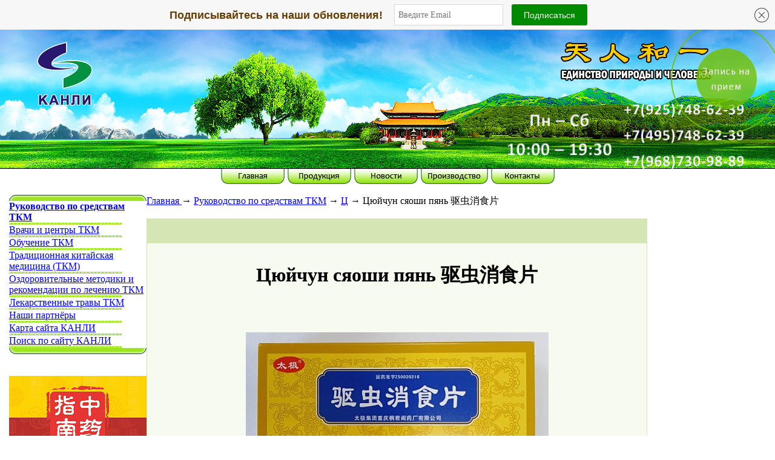

--- FILE ---
content_type: text/html; charset=UTF-8
request_url: http://www.kangli.ru/recept/group_620/857/
body_size: 59163
content:
<!DOCTYPE html PUBLIC "-//W3C//DTD XHTML 1.0 Transitional//EN" "http://www.w3.org/TR/xhtml1/DTD/xhtml1-transitional.dtd">
<html xmlns="http://www.w3.org/1999/xhtml">
<head>
<!-- Global site tag (gtag.js) - Google Analytics -->
<script async src="https://www.googletagmanager.com/gtag/js?id=UA-85607220-1"></script>
<script>
  window.dataLayer = window.dataLayer || [];
  function gtag(){dataLayer.push(arguments);}
  gtag('js', new Date());

  gtag('config', 'UA-85607220-1');
</script>
<!-- End of Google Analytics -->

	<title>Цюйчун сяоши пянь 驱虫消食片</title>
	<meta name="description" content="Цюйчун сяоши пянь 驱虫消食片"/>
	<meta name="keywords" content="ТКМ,укрепляет селезенку,диспепсия,диарея,запор,для ЖКТ,понос"/>
<!--meta name="viewport" content="width=device-width, initial-scale=1"-->
	<meta http-equiv="Content-Language" content="ru"/>
	<meta content="text/html; charset=UTF-8" http-equiv=Content-Type/>
  <meta name="yandex-verification" content="4d399bb5410ad08a" />
	<link rel="stylesheet" href="/hostcmsfiles/css/b95d721949657c8345a357ab4b164576.css?1737428681" type="text/css">
<script src="/hostcmsfiles/js/52e54cfdc22040b09de5824423927071.js"></script>

	<script type="text/javascript" language="JavaScript">
		tinyMCE.init(
		{
			mode : "textareas",
			theme : "simple",
			editor_selector : "mceEditor",
			editor_deselector : "mceNoEditor",
			width: "400px",
			theme_simple_resizing : true
		}
		);
	</script>
<!--строка подписки почтового ящика  клиентов на рассылку-->
	<script src="https://180209.selcdn.ru/subscribe/topbar/generator.js" data-email-generator-site-id="14929" data-version="0.1" async="async" charset="utf-8"></script>
	<script type="text/javascript" src="http://www.kangli.ru/widgets/v1/widget.js" charset="UTF-8"></script>
<!--Код виджета для вк-->
<script
  type="text/javascript"
  src="https://vk.com/js/api/openapi.js?168"
  charset="windows-1251"
></script>
<script type="text/javascript">
  VK.init({ apiId: 7794785, onlyWidgets: true });
</script>
</head>

<body leftmargin="0" topmargin="0" marginheight="0" marginwidth="0" bgcolor="#ffffff">
    
<!--YClients widget-->
<script>
	var yWidgetSettings = {
		//buttonColor : '#86d061',
		buttonPosition : 'top right',
		buttonAutoShow : true,
		buttonText : 'Запись на прием',
		formPosition : 'right'
	};
</script>
	<style type="text/css">
		a.yButton{
			margin-top:50px;
		}
	</style>
	<script type="text/javascript" src="https://w134465.yclients.com/widgetJS" charset="UTF-8"></script>
<!--end of YClients widget-->
	
	<!--header-->
<table width="100%" border="0" cellspacing="0" cellpadding="0">
  <tr>
    <td valign="top" style="background-image:url(/images/01.jpg); background-position:center; background-repeat:no-repeat; height:230px;"> 
      <table width="100%" border="0" cellspacing="0" cellpadding="0">
        <tr>
          <td width="50%" valign="top">
						<a href="/" title="На Главную!">
							<div style="background-image:url(/images/logo2.gif); background-position: left top; background-repeat:no-repeat; height:177px; margin-left:30px;">
							</div>
						</a>
					</td>
          <td width="50%" valign="top">
						<div style="background-image:url(/images/chel2.gif); background-position: right top; background-repeat:no-repeat; height:100px; margin-right:100px;">
						</div>
						<a  href="/contacts/#Contacts" title="Контакты" >
							<div style="background-image:url(/images/DHT_1.png); background-position: right top;  background-size:contain; background-repeat:no-repeat; height:110px; margin-right:50px; position: relative; bottom: -20px;" > 
							</div>
						</a>
					</td>
        </tr>
      </table>
   </td>
  </tr>
	<!--topMenu-->
  <tr>
    <td align="center">
			<table border="0" cellspacing="0" cellpadding="0">
      <tr>
        <td><a href="/"><img src="/images/m1.jpg" alt="На главную" width="105" height="25" border="0"></a></td>
        <td width="5">&nbsp;</td>
				<td><a href="/product/"><img src="/images/m4.jpg" alt="Продукция" width="105" height="25" border="0"></a></td>
        <td width="5">&nbsp;</td>
				<td><a href="/news/"><img src="/images/m2.jpg" alt="Новости" width="105" height="25" border="0"></a></td>
        <td width="5">&nbsp;</td>
        <td><a href="/proizvodstvo/"><img src="/images/m3.jpg" alt="Производство" width="111" height="25" border="0"></a></td>
        <td width="5">&nbsp;</td>
        <td><a href="/contacts/"><img src="/images/m5.jpg" alt="Контактная информация" width="105" height="25" border="0"></a></td>
      </tr>
    </table> 
		</td>
  </tr>
	<!--end of topMenu-->
</table>
	<!--end of header-->

<!-- Вызов шаблона для текущей страницы -->
<br>
		<!--leftMenu-->
<table width="100%" border="0" cellspacing="0" cellpadding="0">
  <tr>
    <td width="15">&nbsp;</td>
    <td width="227" valign="top"><table width="100%" border="0" cellspacing="0" cellpadding="0">
      <tr>
        <td><img src="/images/menu1.jpg" width="227" height="10" border="0" /></td>
      </tr>
      <tr>
        <td><div class="menuleft1">
		

<table border="0" width="100%" cellspacing="0" cellpadding="0">
  <tr>
    <td width="100%">
      <div style="padding-left: NaNpx;">
        <a href="/recept/" class="menu3">
          <span style="font-weight: bold">Руководство по средствам ТКМ</span>
        </a>
      </div>
    </td>
  </tr>
  <tr>
    <td>
      <img border="0" src="/images/line1.jpg" class="menu_line" width="196" height="3" />
    </td>
  </tr>
  <tr>
    <td width="100%">
      <div style="padding-left: NaNpx;">
        <a href="/spec/" class="menu3">
          <span style="">Врачи и центры ТКМ</span>
        </a>
      </div>
    </td>
  </tr>
  <tr>
    <td>
      <img border="0" src="/images/line1.jpg" class="menu_line" width="196" height="3" />
    </td>
  </tr>
  <tr>
    <td width="100%">
      <div style="padding-left: NaNpx;">
        <a href="/obuchenie/" class="menu3">
          <span style="">Обучение ТКМ</span>
        </a>
      </div>
    </td>
  </tr>
  <tr>
    <td>
      <img border="0" src="/images/line1.jpg" class="menu_line" width="196" height="3" />
    </td>
  </tr>
  <tr>
    <td width="100%">
      <div style="padding-left: NaNpx;">
        <a href="/tkm/" class="menu3">
          <span style="">Традиционная китайская медицина (ТКМ)</span>
        </a>
      </div>
    </td>
  </tr>
  <tr>
    <td>
      <img border="0" src="/images/line1.jpg" class="menu_line" width="196" height="3" />
    </td>
  </tr>
  <tr>
    <td width="100%">
      <div style="padding-left: NaNpx;">
        <a href="/lechenie/" class="menu3">
          <span style="">Оздоровительные методики и рекомендации по лечению ТКМ</span>
        </a>
      </div>
    </td>
  </tr>
  <tr>
    <td>
      <img border="0" src="/images/line1.jpg" class="menu_line" width="196" height="3" />
    </td>
  </tr>
  <tr>
    <td width="100%">
      <div style="padding-left: NaNpx;">
        <a href="/trava/" class="menu3">
          <span style="">Лекарственные травы ТКМ</span>
        </a>
      </div>
    </td>
  </tr>
  <tr>
    <td>
      <img border="0" src="/images/line1.jpg" class="menu_line" width="196" height="3" />
    </td>
  </tr>
  <tr>
    <td width="100%">
      <div style="padding-left: NaNpx;">
        <a href="/partners/" class="menu3">
          <span style="">Наши партнёры</span>
        </a>
      </div>
    </td>
  </tr>
  <tr>
    <td>
      <img border="0" src="/images/line1.jpg" class="menu_line" width="196" height="3" />
    </td>
  </tr>
  <tr>
    <td width="100%">
      <div style="padding-left: NaNpx;">
        <a href="/map/" class="menu3">
          <span style="">Карта сайта КАНЛИ</span>
        </a>
      </div>
    </td>
  </tr>
  <tr>
    <td>
      <img border="0" src="/images/line1.jpg" class="menu_line" width="196" height="3" />
    </td>
  </tr>
  <tr>
    <td width="100%">
      <div style="padding-left: NaNpx;">
        <a href="/search/" class="menu3">
          <span style="">Поиск по сайту КАНЛИ</span>
        </a>
      </div>
    </td>
  </tr>
  <tr>
    <td>
      <img border="0" src="/images/line1.jpg" class="menu_line" width="196" height="3" />
    </td>
  </tr>
</table>
        </div></td>
      </tr>
      <tr>
        <td><img src="/images/menu2.jpg" width="227" height="10" border="0" /></td>
      </tr>
    </table>
			<!--end of leftMenu-->
		<br />
    <br />
			<!--ссылка на руководство по средствам ТКМ-->
	  <a href="/recept/"><img src="/images/kanglibookb.png" width="227" height="319" border="0" /></a><br />
    <br />
			<!--ссылка на шесть трав-->
		<a href="/product/item_178/"><img src="/images/shesttrav2.jpg" width="227" height="319" border="0" /></a><br />
    <br />
      </td>
		<!--Breadcrumbs-->
    <td valign="top"><div class="center" itemscope itemtype="http://schema.org/BreadcrumbList">
	<table width="100%" cellpadding="0" cellspacing="0" border="0" >
	<tr>
		<td valign="top">
		

<a href="/" class="notextlink" title="Главная">
  <span itemprop="itemListElement">Главная</span>
</a>
<span class="path_arrow">→</span>
<span itemprop="itemListElement">
  <a href="/recept/" class="notextlink" title="Руководство по средствам ТКМ">Руководство по средствам ТКМ</a>
</span>
<span class="path_arrow">→</span>
<span itemprop="itemListElement">
  <a href="/recept/group_620/" class="notextlink" title="Ц">Ц</a>
</span>
<span class="path_arrow">→</span>
<span title="Цюйчун сяоши пянь 驱虫消食片" itemprop="itemListElement">Цюйчун сяоши пянь 驱虫消食片</span>
		
		

<SCRIPT>
<!--
					
					function ShowImgWindow(title, src, width, height)
					{
					obj = window.open("", "", "scrollbars=0,dialog=0,minimizable=1,modal=1,width="+width+",height="+height+",resizable=0");
					obj.document.write("<html>");
						obj.document.write("<head>");
							
						obj.document.write("<title>"+title+"</title>");
							
						obj.document.write("</head>");
						
						obj.document.write("<body topmargin=0 leftmargin=0 marginwidth=0 marginheight=0>");
							
							obj.document.write("<img src=\""+src+"\" />");
							
						obj.document.write("</body>");
					obj.document.write("</html>");
					}
					
					// массив для хранения текущих рейтингов звезд
					var curr_rate = new Array();
					
					// функция работы со звездами рейтинга
					function set_rate(id, new_rate)
					{
					// устанавливаем атрибуты
					curr_star = document.getElementById(id);
					parent_id = parseInt(curr_star.parentNode.id);
					
					// при первом пересчете ставим рейтинг для группы звезд в 0
					if (!curr_rate[parent_id])
					{
					curr_rate[parent_id] = 0;
					}
					
					// устанавливаем новый рейтинг в массив рейтингов и значение скрытого поля
					if (new_rate != curr_rate[parent_id] && parseInt(new_rate) > 0)
					{
					curr_rate[parent_id] = new_rate;
					
					curr_form = document.getElementById('comment_form_0' + (parent_id != 0 ? parent_id : ''));
					curr_form.shop_grade.value = curr_rate[parent_id].charAt(curr_rate[parent_id].length - 1);
					}
					
					// пересчет стилей для звезд
					for (i = 1; i < 6; i++)
						{
						if (parent_id != 0)
						{
						j = parent_id + '' + i + '_star_' + i;
						}
						else
						{
						j = i + '_star_' + i;
						}
						
						temp_obj = document.getElementById(j);
						
						if (new_rate == 0)
						{
						id = curr_rate[parent_id];
						}
						
						if (parseInt(j) > parseInt(id))
						{
						temp_obj.className = '';
						}
						else
						{
						temp_obj.className = 'curr';
						}
						}
						}
						
					-->
</SCRIPT>
<br />
<br />
<table width="100%" border="0" cellspacing="0" cellpadding="10">
  <tr>
    <td height="20" bgcolor="#d3e6b3"></td>
  </tr>
  <tr>
    <td align="center" bgcolor="#f6faef" style="background-color:#f6faef; border-color:#d3e6b3; border-style: solid; border-width:1px; border-bottom:none">
      <table width="100%" border="0" cellpadding="0" cellspacing="0">
        <tr>
          <td>
            <div align="center">
              <h1>Цюйчун сяоши пянь 驱虫消食片</h1>
            </div>
          </td>
        </tr>
      </table>
    </td>
  </tr>
</table>
<div style="clear: both"></div>
<div>
  <table width="100%" border="0" cellspacing="0" cellpadding="20">
    <tr>
      <td bgcolor="#f6faef" style="background-color:#f6faef; border-color:#d3e6b3; border-style: solid; border-width:1px; border-top:none">
        <p><h2 style="text-align: center;"><img src="[data-uri]" width="500" height="307" alt=""></h2>
<h2 style="text-align: center;">QU CHONG XIAO SHI PIAN</h2>
<h2 style="text-align: center;">Таблетки от кишечных паразитов</h2>
<p><strong>Состав: </strong>плоды арековой пальмы<span style="margin-right: 0.3em"> </span> <span style="margin-left: -0.3em">(bing</span> lang), плоды квисквалиса индийского<span style="margin-right: 0.3em"> </span> <span style="margin-left: -0.3em">(shi</span> jun zi ren), милитта камнеподобная<span style="margin-right: 0.3em"> </span> <span style="margin-left: -0.3em">(lei</span> wan), внутренняя оболочка куриного желудка<span style="margin-right: 0.3em"> </span> <span style="margin-left: -0.3em">(ji</span> nei jin), пория кокосовидная<span style="margin-right: 0.3em"> </span> <span style="margin-left: -0.3em">(fu</span> ling), высушенные зрелые семена ипомеи<span style="margin-right: 0.3em"> </span> <span style="margin-left: -0.3em">(qian</span> niu zi), высушенные зрелые плоды эвриалы с кожурой<span style="margin-right: 0.3em"> </span> <span style="margin-left: -0.3em">(qian</span> shi), корень солодки голой<span style="margin-right: 0.3em"> </span> <span style="margin-left: -0.3em">(gan</span> cao).</p>
<p><strong>Основные функции и показания к применению в ТКМ:</strong> устраняет застой пищи, изгоняет паразитов, укрепляет селезенку, улучшает пищеварение, укрепляет желудок. Принимается при детской, недостаточном питании, паразитарной инвазии, истощении. Возможные симптомы: бледный цвет лица, отсутствие аппетита, понос, запор.</p>
<p><strong>Применение в клинической практике:</strong> профилактика гельминтозов, паразитарные инвазии, анорексия, дистрофия, диспепсия, диарея, запор, улучшение функционального состояния ЖКТ.</p>
<p><strong>Фармакологическое действие:</strong> желчегонное, противовоспалительное, противомикробное, антигельминтное средство. Оказывает парализующее действие на нематоды, нарушая функцию их нервно-мышечной системы.</p>
<p><strong>Способ применения и дозировка:</strong> рекомендуется детям с трех лет по 2-3 таблетки до 2-х раз в день, курс лечения 5-7 дней, при необходимости можно повторить два курса подряд. Детям с 12 лет и взрослым принимать по 4-5 таблеток до 2-х раз в день до или во время приема пищи.</p>
<p><strong>Противопоказания и меры предосторожности:</strong> индивидуальная непереносимость компонентов. Во время приема препарата не рекомендуется есть сырую и холодную пищу. Перед применением рекомендуется проконсультироваться с врачом.</p>
<p><strong>Форма выпуска:</strong> в упаковке 24 таблетки по 0,4 г.</p>
<p>【药物组成】槟榔、使君子仁、雷丸、鸡内金、茯苓、牵牛子、芡实、甘草。 <br>【功能主治】消积杀虫，健脾开胃。用于小儿疳气，虫积，身体羸瘦，不思饮食。<br>【现代研究】主要有驱虫、泻下、利尿等作用。<br>【临床应用】用于各种肠道寄生虫病、消化不良等属于脾虚、虫积、食滞者。厌食症：挑食厌食，食欲不振，营养不良。消化不良：容易饱胀，腹痛、腹胀、不消化。寄生虫病：肚子痛，磨牙，肛门瘙痒，小儿睡觉易惊醒。<br>【组方分析】使君子、雷丸杀虫消积，为君药；牵牛子、槟榔、杀虫攻积，泻水通便，为臣药；佐以茯苓、芡实、鸡内金健脾消食；使以甘草调和诸药。全方共奏杀虫消积、健脾开胃之功。 <br>【产品特点】1、健脾、开胃、消食、杀虫四效合一。2、口感好，嚼着吃。3、中药驱虫，安全有效。 <br>【用法用量】口服，一次 4-5片，一日 2次。3-12岁，一次2-3片，一日2次；7天一个疗程，服用2个疗程。<br>【包装规格】每片重12片/板*2板/盒 <br>【批准文号】国药准字Z50020216 <br>【执行标准】国家药品标准（修订）颁布件WS3-B-1353-93-2017</p></p>
        <table width="100%" border="0" cellpadding="0" cellspacing="0">
          <tr>
            <td><p style="text-align: center;"><b class="notAvailable"><br><br>600 ₽</b></p></td>
          </tr>
          <tr>
            <td colspan="2" align="center">
              <br />
            </td>
          </tr>
        </table>
      </td>
    </tr>
  </table>
  <div style="clear: both;"></div>
</div>
<p><img src="/hostcmsfiles/images/tags.gif" align="left" style="margin: 0px 5px -2px 0px" /><a href="/recept/tag/%D0%BF%D0%BE%D0%BD%D0%BE%D1%81/" class="tag">понос</a>, 
		<a href="/recept/tag/%D0%B4%D0%BB%D1%8F%20%D0%96%D0%9A%D0%A2/" class="tag">для ЖКТ</a>, 
		<a href="/recept/tag/%D0%B7%D0%B0%D0%BF%D0%BE%D1%80/" class="tag">запор</a>, 
		<a href="/recept/tag/%D0%B4%D0%B8%D0%B0%D1%80%D0%B5%D1%8F/" class="tag">диарея</a>, 
		<a href="/recept/tag/%D0%B4%D0%B8%D1%81%D0%BF%D0%B5%D0%BF%D1%81%D0%B8%D1%8F/" class="tag">диспепсия</a>, 
		<a href="/recept/tag/%D1%83%D0%BA%D1%80%D0%B5%D0%BF%D0%BB%D1%8F%D0%B5%D1%82%20%D1%81%D0%B5%D0%BB%D0%B5%D0%B7%D0%B5%D0%BD%D0%BA%D1%83/" class="tag">укрепляет селезенку</a>, 
		<a href="/recept/tag/%D0%A2%D0%9A%D0%9C/" class="tag">ТКМ</a> 
		</p>
		
	  </td>
		<td width="1" valign="top" style="padding-right: 15px;"></td>
	  <td width="180" valign="top" class="right_td">
		</td>

	</tr>
</table>
<!--
<iframe src="https://www.facebook.com/plugins/like.php?href=https%3A%2F%2Fwww.facebook.com%2Fkangliru%2F&width=225&layout=button_count&action=like&size=large&show_faces=false&share=true&height=46&appId" width="225" height="46" style="border:none;overflow:hidden" scrolling="no" frameborder="0" allowTransparency="true"></iframe>
-->	</div></td>
    <td width="15">&nbsp;</td>
  </tr>
</table>
<br><br>
<table width="100%" border="0" cellspacing="0" cellpadding="0">
  <tr>
    <td align="center" valign="middle" style="background-image:url(/images/footer.jpg); background-position:center; background-repeat:no-repeat; height:77px;">
<div>
<font size="2" color="white">©&nbsp;2009-2026 <a href="/">ООО "КАНЛИ"</a> Лекарственные травы и препараты китайской традиционной медицины.<br>Редакция сайта не разрешает перепечатку и цитирование материалов данного ресурса без указания соответствующей ссылки.<br>Перед публикацией все статьи в обязательном порядке регистрируются на сервисе "Оригинальные тексты" Яндекса.</font>
<!--LiveInternet counter-->
<script type="text/javascript"><!--
document.write("<a href='http://www.liveinternet.ru/click' "+
"target=_blank><img src='http://counter.yadro.ru/hit?t52.15;r"+
escape(document.referrer)+((typeof(screen)=="undefined")?"":
";s"+screen.width+"*"+screen.height+"*"+(screen.colorDepth?
screen.colorDepth:screen.pixelDepth))+";u"+escape(document.URL)+
";"+Math.random()+
"' alt='' title='LiveInternet: показано число просмотров и"+
" посетителей за 24 часа' "+
"border='0' width='75' height='25'><\/a>")
//--></script>
<!--/LiveInternet-->
<!-- Yandex.Metrika informer -->
<a href="https://metrika.yandex.ru/stat/?id=29572550&amp;from=informer" target="_blank" rel="nofollow"><img src="https://informer.yandex.ru/informer/29572550/2_0_53FF53FF_33FF33FF_0_pageviews" style="width:80px; height:31px; border:0;" alt="Яндекс.Метрика" title="Яндекс.Метрика: данные за сегодня (просмотры)" /></a> <!-- /Yandex.Metrika informer --> <!-- Yandex.Metrika counter --> <script type="text/javascript"> (function (d, w, c) { (w[c] = w[c] || []).push(function() { try { w.yaCounter29572550 = new Ya.Metrika({ id:29572550, clickmap:true, trackLinks:true, accurateTrackBounce:true, webvisor:true, trackHash:true }); } catch(e) { } }); var n = d.getElementsByTagName("script")[0], s = d.createElement("script"), f = function () { n.parentNode.insertBefore(s, n); }; s.type = "text/javascript"; s.async = true; s.src = "https://mc.yandex.ru/metrika/watch.js"; if (w.opera == "[object Opera]") { d.addEventListener("DOMContentLoaded", f, false); } else { f(); } })(document, window, "yandex_metrika_callbacks"); </script> 
<!-- /Yandex.Metrika counter -->
</div>
</td>
  </tr>
</table>
</body>
</html><!-- HostCMS Benchmark --><script>
window.addEventListener('load', function() {
	var waiting = performance.timing.responseStart - performance.timing.requestStart, loadPage = performance.timing.loadEventStart - performance.timing.requestStart, dnsLookup = performance.timing.domainLookupEnd - performance.timing.domainLookupStart, connectServer = performance.timing.connectEnd - performance.timing.connectStart;

	xmlhttprequest = new XMLHttpRequest();
	xmlhttprequest.open('POST','/hostcms-benchmark.php',true);
	xmlhttprequest.setRequestHeader('Content-type','application/x-www-form-urlencoded');
	xmlhttprequest.send('structure_id=81&waiting_time='+waiting+'&load_page_time='+loadPage+'&dns_lookup='+dnsLookup+'&connect_server='+connectServer);
});
</script>

--- FILE ---
content_type: text/javascript
request_url: http://www.kangli.ru/widgets/v1/widget.js
body_size: 3377
content:
/*TODO 
 - заменить position absolute на fixed
 - обернунть все в один объект
*/
var wparams={
	chatIcon:"http://www.kangli.ru/widgets/v1/openChats2.png",
	closeIcon:"http://www.kangli.ru/widgets/v1/closeChats2.png",
 width:200,
 height:100,
 isOpen:false,
 iconsSize:50,
 iconsInterval:10,
 changeSizeTime:10,
 delayTime:90,
 overIconStep:2,//изменение размеров иконки при наведении мыши
 resizing:false,
 iconsArr:'',
 IArray:[
 {//whatsapp - 0
  container:'',
  name:'whatsapp',
  icon:'http://www.kangli.ru/widgets/v1/whatsapp.png',
  link:'whatsapp://send?phone=+79257486239',
  position:2,
  text:'Задайте ваш вопрос <br>в WhatsApp'
 },
 {//Вконтакте - 1
  container:'',
  name:'VK',
  icon:'http://www.kangli.ru/widgets/v1/vkIcon.png',
  link:'https://vk.me/kangliru',
  position:3,
  text:'Напишите в нашу группу ВК'
 },
 {//facebook - 2
  container:'',
  name:'facebook',
  icon:'http://www.kangli.ru/widgets/v1/facebook.png',
  link:'https://m.me/kangliru/',
  position:4,
  text:'Напишите нам в Facebook'
 },
 {//mail - 3
  container:'',
  name:'mail',
  icon:'http://www.kangli.ru/widgets/v1/mail.png',
  link:'mailto:tcm@kangli.ru',
  position:5,
  text:'Напишите нам письмо'
 },
 {//phone - 4
  container:'',
  name:'phone',
  icon:'http://www.kangli.ru/widgets/v1/phone_2.png',
  link:'tel:+79257486239',
  position:6,
  text:'Позвоните нам по телефону'
 },
 {//viber - 5
  container:'',
  name:'viber',
  icon:'http://www.kangli.ru/widgets/v1/Viber.png',
  link:'viber://chat?number=79257486239',
  position:7,
  text:"напишите в Viber"
 }
 ]
}


var wdiv = document.createElement('SPAN');// widget container
var chat = document.createElement('IMG');//open/close button
var whatsapp = wparams.IArray[0].container = document.createElement('A');
var vk = wparams.IArray[1].container = document.createElement('A');
var fb = wparams.IArray[2].container = document.createElement('A');
var mail = wparams.IArray[3].container = document.createElement('A');
var phone = wparams.IArray[4].container = document.createElement('A');
var viber = wparams.IArray[5].container = document.createElement('A');
var docE =document.documentElement;
var LENGTH = itemCount()-1;
const WIDGET_MAX_ICON_SIZE=50;
const WIDGET_MAX_ICON_INTERVAL=10;
setTimeout(initWidget,2000);
const WIDGET_MAX_WIDTH = (WIDGET_MAX_ICON_INTERVAL+WIDGET_MAX_ICON_SIZE)*(itemCount()-1)+WIDGET_MAX_ICON_SIZE;


//FUNCTIONS-------------------------------------------------------------------------
//Animations
function openCloseWidget(){
 
 chat.removeEventListener('click',openCloseWidget);
 chat.removeEventListener('mouseover',mouseoverIcon);
 chat.removeEventListener('mouseout',mouseoutIcon);
 var ms=wparams.changeSizeTime,
  ms2=wparams.delayTime;
  
		var t = 2;
  var xInterval=wparams.iconsSize+wparams.iconsInterval;
  var arr = wparams.IArray;
 if(!wparams.isOpen){
 //разворачивание виджета
		changeOpenCloseIcon(chat,wparams.closeIcon,t,ms);
  var i=LENGTH-1;
  //most left element
  moveIconAnimation(arr[i].container,parseInt(wdiv.style.width)-arr[i].position*xInterval+wparams.iconsInterval,t,ms);
  i--;
  setTimeout(function f(){
  moveIconAnimation(arr[i].container,parseInt(wdiv.style.width)-arr[i].position*xInterval+wparams.iconsInterval,t,ms);
  if(i>0){
   i--;
   setTimeout(f,ms2);
  }else{
   setTimeout(function r(){
    if(parseInt(arr[i].container.style.width)<wparams.iconsSize){
     setTimeout(r(),1000);
     return;
    }
   chat.addEventListener('click',openCloseWidget);
   chat.addEventListener('mouseover',mouseoverIcon);
   chat.addEventListener('mouseout',mouseoutIcon);
   },1000);
	  wparams.isOpen=!wparams.isOpen;
  }
  },ms2);
  
  //addEventListeners();
	}else{
  //сворачивание виджета
		changeOpenCloseIcon(chat,wparams.chatIcon,t,ms);
  var i=0;
  moveIconAnimation(arr[i].container,parseInt(wdiv.style.width)-wparams.iconsSize,t,ms);
  i++;
  setTimeout(function f(){
  moveIconAnimation(arr[i].container,parseInt(wdiv.style.width)-wparams.iconsSize,t,ms);
  if(i<LENGTH-1){
  i++;
  setTimeout(f,ms2);
  }else{
   setTimeout(function r(){
    if(parseInt(arr[i].container.style.width)>0){
     setTimeout(r(),1000);
     return;
    }
    chat.addEventListener('click',openCloseWidget);
    chat.addEventListener('mouseover',mouseoverIcon);
    chat.addEventListener('mouseout',mouseoutIcon);
   },1000);
	  wparams.isOpen=!wparams.isOpen; 
  }
  },ms2);
  //removeEventListeners();
}
}
function changeOpenCloseIcon(icon,iconSrc,step,freq){
 var tf = true,//переключает ход анимации уменьшение/увеличение
  tff=true;//юлокирует tf при переключении режима
  var size=parseInt(icon.width);
  var time = setTimeout(function minimize(){
			if(tf&&(parseInt(icon.style.width)>step)){
			 iconSize(icon,-step);
			 setTimeout(minimize,freq);
			}else{
				if(tff){tf=false;
				icon.src=iconSrc;
    setTimeout(minimize,freq);
    }
			}
			if(!tf&&(parseInt(icon.style.width)<size)){
				if(tff)tff=false;
    iconSize(icon,step);
			 setTimeout(minimize,freq);
			}else{
				if(parseInt(icon.style.width)>size-step){
     icon.style.width=size+'px';
     icon.style.top=0;
    }
			}
		},freq);
}
function iconSize(icon,step){//icon - img element, step - step of changing
	icon.style.width=icon.style.height=parseInt(icon.style.width)+step+'px';
 icon.style.top=parseInt(icon.style.top)-step/2+'px';
 icon.style.left=parseInt(icon.style.left)-step/2+'px';
}
function scrollWidget(event){
 recalcPosition();
}

function moveIconAnimation(icon,x,step,freq){
 var size=wparams.iconsSize;
 var xstep=Math.round(((x-parseInt(icon.style.left)+size/2)*step)/size);
 var y=icon.style.top;
 if(xstep<0){
  //разворачивание виджета
  var timer=setTimeout(function moveNResize(){
   if(parseInt(icon.style.width)<size){
    iconSize(icon,step);
    moveIconH(icon,xstep);
    setTimeout(moveNResize,freq);
   }else{
    icon.style.top=0;
    icon.style.width=size;
    icon.style.left=x+'px';
   }
  }
  ,freq);
 }else{
  //сворачивание виджета
  var timer=setTimeout(function moveNResize(){
   if(parseInt(icon.style.width)>step){
    iconSize(icon,-step);
    moveIconH(icon,xstep);
    setTimeout(moveNResize,freq);
   }else{
    icon.style.top=size/2+'px';
    icon.style.width='0px';
    icon.style.left=x+'px';
   }
  }
  ,freq);
 }
}
function moveIconH(icon,step){//horizontal
 icon.style.left=parseInt(icon.style.left)+step+'px';
}
function moveAllIcons(step){
 moveIconH(chat,step*(itemCount()-1));
 for(var j=0;j<wparams.IArray.length-1;j++){
  moveIconH(wparams.IArray[j].container,step*(itemCount()-wparams.IArray[j].position));
 }
 //moveIconH(phone,step*(wparams.phonePos-1));//0
}
function resizeAllIcons(step){
 iconSize(chat,step);
 for(var j=0;j<wparams.IArray.length;j++){
  iconSize(wparams.IArray[j].container,step);
 }
}

//Event Listeners
function resizeWidget(){
 //уменьшение окна
 if(!wparams.resizing){
  wparams.resizing=true;
 setTimeout(function f(){
 wparams.resizing=false;
  
 if(parseInt(wdiv.style.left)<0){
 for(;parseInt(wdiv.style.left)<0;){
  if(wparams.iconsInterval>2-WIDGET_MAX_ICON_SIZE+wparams.iconsSize){
   wparams.iconsInterval--;
   moveAllIcons(-1);
  }else{
   wparams.iconsSize=wparams.iconsSize-4;
   resizeAllIcons(-4);
   moveAllIcons(-2);
  }
 recalcPosition();
 }
 return;
 }
 
 //увеличение окна
 if(parseInt(wdiv.style.left)>30&&parseInt(wdiv.style.left)<100&&parseInt(wdiv.style.width)<WIDGET_MAX_WIDTH)
 for(;parseInt(wdiv.style.left)>30;){
  if(wparams.iconsInterval<WIDGET_MAX_ICON_INTERVAL-WIDGET_MAX_ICON_SIZE+wparams.iconsSize){
   wparams.iconsInterval++;
   moveAllIcons(+1);
  }else{
   if(wparams.iconsSize<WIDGET_MAX_ICON_SIZE){
   wparams.iconsSize=wparams.iconsSize+4;
   resizeAllIcons(4);
   moveAllIcons(2);
  }else break;
  }
 recalcPosition();
  
 }
 },10);//*wparams.changeSizeTime);
 }
 recalcPosition();
}
function mouseoverIcon(){
 iconSize(this,wparams.overIconStep);
}
function mouseoutIcon(){
 iconSize(this,-wparams.overIconStep);
}
function whatsappListener(){
 window.location=wparams.IArray;
}
function vkListener(){
 window.location=wparams.VKLink;
}
function fbListener(){
 window.location=wparams.facebookLink;
}
function mailListener(){
 window.location=wparams.mailLink;
}
function phoneListener(){
 window.location=wparams.phoneLink;
}
function clickListener(){//////////////////////////////////////////////////////
 window.location =getIconByName(this.name).link;
}
function addEventListeners(){
 whatsapp.addEventListener('click',whatsappListener);
 vk.addEventListener('click',vkListener);
 fb.addEventListener('click',fbListener);
 mail.addEventListener('click',mailListener);
 phone.addEventListener('click',phoneListener);
}
function removeEventListeners(){
 whatsapp.removeEventListener('click',whatsappListener);
 vk.removeEventListener('click',vkListener);
 fb.removeEventListener('click',fbListener);
 mail.removeEventListener('click',mailListener);
 phone.removeEventListener('click',phoneListener);
}
function initEventListeners(){
 window.addEventListener('resize',resizeWidget);
 
 //document.addEventListener('scroll',scrollWidget);
 chat.addEventListener('click',openCloseWidget);
 chat.addEventListener('mouseover',mouseoverIcon);
 chat.addEventListener('mouseout',mouseoutIcon);
 for(var j=0;j<LENGTH;j++){
 wparams.IArray[j].container.addEventListener('mouseover',mouseoverIcon);
 wparams.IArray[j].container.addEventListener('mouseout',mouseoutIcon);
 wparams.IArray[j].container.addEventListener('click',clickListener);
 }
 //addEventListeners();
}

//Other
function getIconByName(name){
 for(var j=0;j<wparams.IArray.length;j++){
  if(name==wparams.IArray[j].name){
   return wparams.IArray[j];
  }
 }
}
function getWParams(){
	return wparams;
}
function recalcPosition(){
 //2 from mouseoverIcon function
 
 wparams.width=(wparams.iconsSize+wparams.iconsInterval)*(itemCount()-1)+wparams.iconsSize;
 wdiv.style.width=wparams.width+'px';
 wdiv.style.height=wparams.height;
 wdiv.style.width=wparams.width+'px';
	wdiv.style.left=(document.body.clientWidth||document.documentElement.clientWidth)-wparams.width-
  wparams.overIconStep+'px';
	wdiv.style.top=(document.body.clientHeight||document.documentElement.clientHeight)-wparams.height+'px';
}
function itemCount(){
 
 var a = wparams.IArray;
 var max=0;
 for(var j=0;j<a.length;j++){
  if(max<a[j].position)max=a[j].position;
 }
 return max;
}
function clearIArray(){
 var a = wparams.IArray;
  for(var j=0,m;j<a.length;){
  if(a[j].position<0){
   m=a.pop();
   if(j==a.length)return;
   delete a[j];
   a[j]=m;
   continue;
  }
  j++;
 } 
}
function sortIconsArray(){
 var a = wparams.IArray;
 clearIArray();
 for(var j=0,m;j<a.length-1;j++){//сортировка по возрастанию позиции
  for(var k=j+1;k<5;k++){
   if(a[j].position>a[k].position){
    m=a[j];
    a[j]=a[k];
    a[k]=m;
    continue;
   }
   if(a[j].position==a[k].position){
    a[k].position++;
    changeIconPos(a[k].container,a[k].position);
   }
  }
 }
 if(a[0].position!=2){
  a[0].position=2;
 changeIconPos(a[0].container,a[0].position);
 }
 for(var j=0;j<a.length-1;j++){
  if(a[j].position+1==a[j+1].position)continue;
  a[j+1].position=a[j].position+1;
  changeIconPos(a[j+1].container,a[j+1].position);
 }
}
function changeIconPos(icon,newPos){
 var a = wparams.IArray;
 for(var j=0;j<a.length;j++){
  if(icon==a[j].container){a[j].position=newPos;return;}
 }
}
function initWidget(){
 //настройки контейнера виджета
 wdiv.style.position='fixed';
 chat.style.position='absolute';
 
 recalcPosition();
 
 var GArr=wparams.IArray;
 clearIArray();
 //image sourses
 chat.src=wparams.chatIcon;
 for(var j=0;j<GArr.length;j++){
  var img = document.createElement('IMG');
  img.src=GArr[j].icon;
  img.style.width=img.style.height='100%';
  GArr[j].container.appendChild(img);
  GArr[j].container.name=GArr[j].name;
  GArr[j].container.href = GArr[j].link;
  GArr[j].container.title = GArr[j].text;
 }
 chat.style.width=wparams.iconsSize+'px';
 chat.style.top=0;
  
 sortIconsArray();
 recalcPosition();
 chat.style.left=parseInt(wdiv.style.width)-wparams.iconsSize+'px';
 
 for(var j=GArr.length-1;j>-1;j--){
  GArr[j].container.style.position='absolute';
  GArr[j].container.style.left=chat.style.left;
  GArr[j].container.style.top=wparams.iconsSize/2+'px';
  GArr[j].container.style.width=GArr[j].container.style.height='0px';
  wdiv.appendChild(GArr[j].container);
 }
 wdiv.appendChild(chat);
 document.body.appendChild(wdiv);
 //конец настроек контейнера виджета
 initEventListeners();
  
 return wdiv;
}

--- FILE ---
content_type: application/x-javascript
request_url: https://180209.selcdn.ru/subscribe/topbar/generator.js
body_size: 120831
content:
!function() {
    var t, e, n;
    !function(i) {
        function o(t, e) {
            return y.call(t, e)
        }
        function r(t, e) {
            var n, i, o, r, l, s, a, c, u, d, p, f = e && e.split("/"), h = b.map, m = h && h["*"] || {};
            if (t && "." === t.charAt(0))
                if (e) {
                    for (t = t.split("/"), l = t.length - 1, b.nodeIdCompat && Y.test(t[l]) && (t[l] = t[l].replace(Y, "")), t = f.slice(0, f.length - 1).concat(t), u = 0; u < t.length; u += 1)
                        if (p = t[u], "." === p)
                            t.splice(u, 1), u -= 1;
                        else if (".." === p) {
                            if (1 === u && (".." === t[2] || ".." === t[0]))
                                break;
                                u > 0 && (t.splice(u - 1, 2), u -= 2)
                        }
                        t = t.join("/")
                } else 
                    0 === t.indexOf("./") && (t = t.substring(2));
            if ((f || m) && h) {
                for (n = t.split("/"), u = n.length; u > 0; u -= 1) {
                    if (i = n.slice(0, u).join("/"), f)
                        for (d = f.length; d > 0; d -= 1)
                            if (o = h[f.slice(0, d).join("/")], o && (o = o[i])) {
                                r = o, s = u;
                                break
                            }
                    if (r)
                        break;
                    !a && m && m[i] && (a = m[i], c = u)
                }
                !r && a && (r = a, s = c), r && (n.splice(0, s, r), t = n.join("/"))
            }
            return t
        }
        function l(t, e) {
            return function() {
                var n = x.call(arguments, 0);
                return "string" != typeof n[0] && 1 === n.length && n.push(null), f.apply(i, n.concat([t, e]))
            }
        }
        function s(t) {
            return function(e) {
                return r(e, t)
            }
        }
        function a(t) {
            return function(e) {
                v[t] = e
            }
        }
        function c(t) {
            if (o(g, t)) {
                var e = g[t];
                delete g[t], w[t]=!0, p.apply(i, e)
            }
            if (!o(v, t)&&!o(w, t))
                throw new Error("No " + t);
            return v[t]
        }
        function u(t) {
            var e, n = t ? t.indexOf("!"): - 1;
            return n>-1 && (e = t.substring(0, n), t = t.substring(n + 1, t.length)), [e, t]
        }
        function d(t) {
            return function() {
                return b && b.config && b.config[t] || {}
            }
        }
        var p, f, h, m, v = {}, g = {}, b = {}, w = {}, y = Object.prototype.hasOwnProperty, x = [].slice, Y = /\.js$/;
        h = function(t, e) {
            var n, i = u(t), o = i[0];
            return t = i[1], o && (o = r(o, e), n = c(o)), o ? t = n && n.normalize ? n.normalize(t, s(e)) : r(t, e) : (t = r(t, e), i = u(t), o = i[0], t = i[1], o && (n = c(o))), {
                f: o ? o + "!" + t: t,
                n: t,
                pr: o,
                p: n
            }
        }, m = {
            require: function(t) {
                return l(t)
            },
            exports: function(t) {
                var e = v[t];
                return "undefined" != typeof e ? e : v[t] = {}
            },
            module: function(t) {
                return {
                    id: t,
                    uri: "",
                    exports: v[t],
                    config: d(t)
                }
            }
        }, p = function(t, e, n, r) {
            var s, u, d, p, f, b, y = [], x = typeof n;
            if (r = r || t, "undefined" === x || "function" === x) {
                for (e=!e.length && n.length ? ["require", "exports", "module"] : e, f = 0; f < e.length; f += 1)
                    if (p = h(e[f], r), u = p.f, "require" === u)
                        y[f] = m.require(t);
                    else if ("exports" === u)
                        y[f] = m.exports(t), b=!0;
                    else if ("module" === u)
                        s = y[f] = m.module(t);
                    else if (o(v, u) || o(g, u) || o(w, u))
                        y[f] = c(u);
                    else {
                        if (!p.p)
                            throw new Error(t + " missing " + u);
                            p.p.load(p.n, l(r, !0), a(u), {}), y[f] = v[u]
                    }
                d = n ? n.apply(v[t], y) : void 0, t && (s && s.exports !== i && s.exports !== v[t] ? v[t] = s.exports : d === i && b || (v[t] = d))
            } else 
                t && (v[t] = n)
        }, t = e = f = function(t, e, n, o, r) {
            if ("string" == typeof t)
                return m[t] ? m[t](e) : c(h(t, e).f);
            if (!t.splice) {
                if (b = t, b.deps && f(b.deps, b.callback), !e)
                    return;
                e.splice ? (t = e, e = n, n = null) : t = i
            }
            return e = e || function() {}, "function" == typeof n && (n = o, o = r), o ? p(i, t, e, n) : setTimeout(function() {
                p(i, t, e, n)
            }, 4), f
        }, f.config = function(t) {
            return f(t)
        }, t._defined = v, n = function(t, e, n) {
            if ("string" != typeof t)
                throw new Error("See almond README: incorrect module build, no module name");
            e.splice || (n = e, e = []), o(v, t) || o(g, t) || (g[t] = [t, e, n])
        }, n.amd = {
            jQuery: !0
        }
    }(), n("amd", function() {}), n("jq", ["utils"], function(t) {
        return function(t, e, n, i, o, r, l, s, a, c, u, d) {
            return d = function(t, e) {
                return new d.i(t, e)
            }, d.i = function(i, o) {
                n.push.apply(this, i ? i.nodeType || i == t ? [i] : "" + i === i ? /</.test(i) ? ((s = e.createElement(o || "q")).innerHTML = i, s.children) : (o && d(o)[0] || e).querySelectorAll(i) : /f/.test(typeof i) ? /c/.test(e.readyState) ? i() : d(e).on("DOMContentLoaded", i) : i : n)
            }, d.i[u = "prototype"] = (d.extend = function(t) {
                for (c = arguments, s = 1; s < c.length; s++)
                    if (u = c[s])
                        for (a in u)
                            t[a] = u[a];
                return t
            })(d.fn = d[u] = n, {
                on: function(t, e) {
                    return t = t.split(i), this.map(function(n) {
                        (i[s = t[0] + (n.b$ = n.b$||++o)] = i[s] || []).push([e, t[1]]), n["add" + r](t[0], e)
                    }), this
                },
                off: function(t, e) {
                    return t = t.split(i), u = "remove" + r, this.map(function(n) {
                        if (c = i[t[0] + n.b$], s = c && c.length)
                            for (; a = c[--s];)
                                e && e != a[0] || t[1] && t[1] != a[1] || (n[u](t[0], a[0]), c.splice(s, 1));
                        else 
                            !t[1] && n[u](t[0], e)
                    }), this
                },
                is: function(t) {
                    return s = this[0], (s.matches || s["webkit" + l] || s["moz" + l] || s["ms" + l]).call(s, t)
                }
            }), d.fn.attr = function(t, e) {
                return void 0 == e ? this[0].getAttribute(t) : (this[0].setAttribute(t, e), this)
            }, d.fn.removeAttr = function(t) {
                return t && this[0].removeAttribute(t), this
            }, d.fn.append = function(t) {
                return this[0].appendChild(t[0]), this
            }, d.fn.preppend = function(t) {
                return this[0].insertBefore(t[0], this[0].firstElementChild), this
            }, d.fn.appendTo = function(t) {
                return t.append(this)
            }, d.fn.preppendTo = function(t) {
                return t.preppend(this)
            }, d.fn.after = function(t) {
                return t[0].parentNode.insertBefore(this[0], t[0].nextSibling), this
            }, d.fn.remove = function() {
                this[0].parentNode.removeChild(this[0])
            }, d.fn.html = function(t) {
                return void 0 == t ? this[0].innerHTML : (this[0].innerHTML = t, this)
            }, d.fn.text = function(t) {
                return void 0 === t ? this[0].textContent || this[0].innerText : (this[0].textContent ? this[0].textContent = t : this[0].innerText = t, this)
            }, d.fn.val = function(t) {
                return void 0 == t ? this[0].value : (this[0].value = t, this)
            }, d.fn.addClass = function(t) {
                return this.forEach(function(e) {
                    var n = e.classList;
                    n.add.apply(n, t.split(/\s/))
                }), this
            }, d.fn.removeClass = function(t) {
                return this.forEach(function(e) {
                    var n = e.classList;
                    n.remove.apply(n, t.split(/\s/))
                }), this
            }, d.fn.css = function(t, e) {
                this.forEach(function(n) {
                    n.style[t] = e
                })
            }, d.ajaxJSON = function(t, e, n) {
                return d.ajax({
                    url: t,
                    method: n ? n: "GET",
                    success: function(t) {
                        e(JSON.parse(t))
                    },
                    error: function(t) {
                        e(!1, t)
                    }
                })
            }, d.ajax = function(t) {
                t = d.extend({
                    url: "",
                    method: "GET",
                    headers: [],
                    data: "",
                    success: function() {},
                    error: function() {}
                }, t);
                var e = new XMLHttpRequest;
                e.open(t.method, t.url, !0);
                for (var n, i = 0; i < t.headers.length; i++)
                    n = t.headers[i].split(":"), e.setRequestHeader(n[0], n[1]);
                return e.onload = function() {
                    e.status >= 200 && e.status < 400 ? t.success(e.responseText, e) : t.error(e)
                }, e.onerror = function() {
                    t.error(e)
                }, "string" != typeof t.data && (t.data = JSON.stringify(t.data)), e.send(t.data), e
            }, d
        }(window, document, [], /\.(.+)/, 0, "EventListener", "MatchesSelector")
    }), n("utils", ["./jq"], function(t) {
        function e() {
            for (var t, n = {}, i = 0; i < arguments.length; i++) {
                t = arguments[i];
                for (var o in t)
                    t.hasOwnProperty(o) && (void 0 != n[o] && "object" == typeof t[o] ? n[o] = e(n[o], t[o]) : n[o] = t[o])
            }
            return n
        }
        function n(t) {
            return function(i) {
                var o = function(n) {
                    return new t(e(i || {}, n || {}))
                };
                return o.extend = n(o), o
            }
        }
        function i() {
            var e = t("script[data-email-generator-api-key]");
            return e.length > 0 ? e.attr("data-email-generator-api-key") : null
        }
        function o(t, e) {
            for (var n in t)
                t.hasOwnProperty(n) ? e(t[n], n) : !1
        }
        return n.extend = function(t) {
            for (var e in t)
                this[e] = t[e];
            return this
        }, {
            extend: e,
            extendInline: t.extend,
            extendable: n,
            getApiKey: i,
            each: o
        }
    }), n("cookie", [], function() {
        return {
            get: function(t) {
                var e = document.cookie.match(new RegExp("(?:^|; )" + t.replace(/([\.$?*|{}\(\)\[\]\\\/\+^])/g, "\\$1") + "=([^;]*)"));
                return e ? decodeURIComponent(e[1]) : void 0
            },
            set: function(t, e, n) {
                n = n || {};
                var i = n.expires;
                if ("number" == typeof i && i) {
                    var o = new Date;
                    o.setTime(o.getTime() + 1e3 * i), i = n.expires = o
                }
                i && i.toUTCString && (n.expires = i.toUTCString()), e = encodeURIComponent(e);
                var r = t + "=" + e;
                for (var l in n) {
                    r += "; " + l;
                    var s = n[l];
                    s!==!0 && (r += "=" + s)
                }
                document.cookie = r
            }
        }
    }), n("urlRules", [], function() {
        function t(t) {
            var e = {
                contains: function(e) {
                    return t.indexOf(e)>-1
                },
                exactlyMatching: function(e) {
                    return t === e
                },
                endWith: function(e) {
                    return new RegExp("(.+)" + e).test(t)
                },
                startWith: function(e) {
                    return new RegExp(e + "(.+)").test(t)
                },
                regExp: function(e) {
                    return new RegExp(e).test(t)
                }
            };
            this.needShowForm = function(t) {
                if (!t || 0 == t.length)
                    return !0;
                for (var n=!1, i=!1, o=!1, r = 0; r < t.length; r++) {
                    var l = t[r], s = e[l.urlRule](l.urlValue);
                    s && "hideOn" == l.action && (i=!0), s && "showOnly" == l.action && (n=!0), "showOnly" == l.action && (o=!0)
                }
                return i?!1 : o&&!n?!1 : !0
            }
        }
        return t
    }), n("api", ["jq", "utils", "cookie"], function(t, e, c) {
        function n(t, e) {
            return {
                subscription: function(n, i) {
                    var o = new XMLHttpRequest;
                    o.open("POST", "https://forms.dashamail.ru/subscribe.php?list_id=" + e, !0), o.setRequestHeader("Content-Type", "application/json"), o.onreadystatechange = function() {
                        4 == o.readyState && i(o.status >= 200 && o.status < 300 ? {
                            status: "ok",
                            message: "Спасибо! Для подтверждения Вашего адреса электронной почты перейдите по ссылке в письме, которое вскоре появится в Вашем почтовом ящике."
                        } : 409 === o.status ? {
                            status: "error",
                            message: "Вы уже подписаны на эту рассылку."
                        } : 408 === o.status ? {
                            status: "error",
                            message: "У нашего клиента достигнут лимит по количеству активных подписчиков на тарифном плане."
                        } : {
                            status: "error",
                            message: "Извините, произошла ошибка."
                        })
                        if (o.readyState ==4 && ((o.status >= 200 && o.status < 300) || o.status == 409)){
	                        c.set("SubscriptionWidget_" + e, "hidden");
                        }
                        if (o.readyState ==4 && o.status == 299 && o.responseText != ''){
	                        window.location = o.responseText;
                        }
                    }, o.send(JSON.stringify(n))
                }
            }
        }
        return n
    }), n("components/component", ["utils"], function(t) {
        var e = function() {
            return {
                extend: t.extendable.extend
            }
        }();
        return {
            create: function(n) {
                return n.prototype = e, n.extend = t.extendable(n), n
            }
        }
    }), n("components/form", ["./component", "../api", "cookie"], function(t, e, n) {
        function i(t) {
            this.onInitialize = function() {}, this.onConstructorInitialize = function() {}, this.startSending = function() {}, this.stopSending = function() {}, this.extend(t), this.template = new this.templateClass;
            var i = this, o = new e(t.baseApiUrl, t.apiKey), r=!1;
            this.sendForm = function(t, e) {
                if (r!==!0)
                    if (r=!0, this.startSending(this.template), this.template.validateFields(!0)) {
                        var n = this.template.getFieldsValues();
                        o.subscription(n, function(e) {
                            r=!1, i.stopSending(i.template), t && t(e)
                        })
                    } else 
                        r=!1, i.stopSending(i.template), e && e({
                            status: "errorValidation"
                        })
            }, this.closeForm = function() {
                this.template.getElement().remove(), this.hide()
            }, this.hide = function() {
                n.set("SubscriptionWidget_" + this.apiKey, "hidden")
            }, t.settings.constructorMode && t.settings.constructorMode===!0 ? this.onConstructorInitialize(this.template, t) : this.onInitialize(this.template, t)
        }
        return t.create(i)
    }), n("components/inputs/input", ["utils", "jq"], function(t, e) {
        function n(n) {
            var i = this;
            if (this.template = n.template ? n.template : "", this.value = n.value || null, this.label = n.label || "", this.placeholder = n.placeholder || "", this.fieldMergeId = n.fieldMergeId, this.errorMessages = t.extend({
                required: "Это поле не может быть пустым"
            }, n.defaultErrors || {}, n.errorMessages || {}), this.showLabel = n.showLabel ||!1, this.showMessages = n.showMessages ||!1, this.backlightInput = n.backlightInput ||!1, this.extend(n), this.beforeRender(), this.$ = this.createHTML(n.$context, this.template), this.setValue = function(t) {
                var e = this.value;
                this.value = t, this.onChangedValue(t, e)
            }, this.getValue = function() {
                return this.value
            }, this.$input = this.$label = this.$message = null, n.valueSelector && (this.$input = e(n.valueSelector, this.$), this.$input.on("keyup", function() {
                i.setValue(e(this).val()), i.clearErrors(), i.validate(!0)
            }), this.$input.on("change", function() {
                e(this).val() != i.getValue() && (i.setValue(e(this).val()), i.clearErrors(), i.validate(!0))
            }), this.$input.attr("placeholder", this.placeholder), this.$input.attr("name", "merge_"+this.fieldMergeId)), n.labelSelector)
                if (this.$label = e(n.labelSelector, this.$), this.showLabel) {
                    var o = "" != this.label ? this.label: this.fieldName;
                    var r = '';
                    if (this.required===!0) {r = '*';}
                    this.$label.text(o+r)
                } else 
                    this.$label.css("display", "none");
            n.messageSelector && (this.$message = e(n.messageSelector, this.$)), this.onInitialize(this.$)
        }
        return n.prototype = {
            extend: t.extendable.extend,
            createHTML: function(t, n) {
                var i = e(n);
                return t.append(i), i
            },
            onInitialize: function(t) {},
            beforeRender: function() {},
            onChangedValue: function(t) {},
            validate: function(t) {
                try {
                    var e = this.getValue(), n = e ? e.trim().length: 0;
                    if (this.required===!0 && (1 > n || e=='Не выбрано'))
                        throw new this.validationErrorException(this.errorMessages.required);
                    this.onValidate && this.onValidate(this.getValue())
                } catch (i) {
                    return t && t===!0 && this.error(i.getMessage()), !1
                }
                return !0
            },
            error: function(t) {
                this.$input && this.$input.addClass("m365-input-error"), this.$message && this.$message.text(t)
            },
            clearErrors: function() {
                this.$input && this.$input.removeClass("m365-input-error"), this.$message && this.$message.text("")
            },
            validationErrorException: function(t) {
                this.getMessage = function() {
                    return t
                }
            }
        }, n.extend = t.extendable(n), {
            createInput: function(t) {
                return n.extend(t)
            }
        }
    }), n("components/inputs/text", ["utils", "jq", "./input"], function(t, e, n) {
        return n.createInput({
            template: '<div class="m365-form-group">                       <label class="m365-input-label"></label>                       <input type="text" class="m365-input-text" />                       <div class="m365-input-message"></div>                   </div>',
            valueSelector: ".m365-input-text",
            labelSelector: ".m365-input-label",
            messageSelector: ".m365-input-message",
            createHTML: function(t, n) {
                var i = e(n);
                switch (t.append(i), this.fieldType) {
                case"email":
                    e(".m365-input-text", i).attr("type", "email");
                    break;
                case"integer":
                    e(".m365-input-text", i).attr("type", "number");
                    break;
                case"decimal":
                    e(".m365-input-text", i).attr("type", "number"), e(".m365-input-text", i).attr("step", "any");
                    break;
                case"url":
                    e(".m365-input-text", i).attr("type", "url");
                    break;
                case"date":
                    e(".m365-input-text", i).attr("type", "date")
                }
                return i
            }
        })
    }), n("components/inputs/integer", ["utils", "./text"], function(t, e) {
        return e.extend({
            onInitialize: function(t) {},
            onValidate: function(t) {}
        })
    }), n("components/inputs/email", ["utils", "./text"], function(t, e) {
        return e.extend({
            defaultErrors: {
                wrong: "Недопустимый адрес"
            },
            onValidate: function(t) {
                var e = /^\S+@\S+\.\S+$/;
                if (!e.test(t))
                    throw new this.validationErrorException(this.errorMessages.wrong)
            }
        })
    }), n("components/inputs/decimal", ["utils", "./text"], function(t, e) {
        return e.extend({
            defaultErrors: {},
            onValidate: function(t) {}
        })
    }), n("components/inputs/url", ["utils", "./text"], function(t, e) {
        return e.extend({
            defaultErrors: {
                wrong: "Неверный формат URL"
            },
            onValidate: function(t) {
                var e = /(http|https):\/\/(\w+:{0,1}\w*)?(\S+)(:[0-9]+)?(\/|\/([\w#!:.?+=&%!\-\/]))?/;
                if (!e.test(t))
                    throw new this.validationErrorException(this.errorMessages.wrong)
            }
        })
    }), n("components/inputs/date", ["utils", "./text"], function(t, e) {
        return e.extend({
            onInitialize: function(t) {},
            defaultErrors: {
                wrong: "Неверный формат даты (ДД.ММ.ГГГГ)"
            },
            onValidate: function(e) {
                var t = /(0[1-9]|[12][0-9]|3[01])[.](0[1-9]|1[012])[.](19|20)\d\d/;
                if (!t.test(e))
                    throw new this.validationErrorException(this.errorMessages.wrong)
            }
        })
    }), n("components/inputs/radio", ["utils", "jq", "./input"], function(t, e, n) {
        return n.createInput({
            template: '<div class="m365-form-group">                       <label class="m365-input-label"></label>                       <div class="f-radio-items"></div>                       <div class="m365-input-message"></div>                   </div>',
            labelSelector: ".m365-input-label",
            messageSelector: ".m365-input-message",
            createHTML: function(n, i) {
                var o = e(i);
                n.append(o);
                var r = e(".m365-radio-items", o), l = this;
                return t.each(this.items, function(t) {
                    var n = "m365-radio-" + l.fieldMergeId + Math.floor(1e5 * Math.random()), i = e('<div class="m365-radio-item">                            <label for="' + n + '">                                <input type="radio" id="' + n + '" name="' + "merge_"+l.fieldMergeId + '" value="' + t.value + '"/>' + t.text + "                            </label>                       </div>");
                    t.value == l.value && e("input", i).attr("checked", "checked"), i.appendTo(r)
                }), e("input[type=radio]", o).on("click", function() {
                    var t = e(this).attr("value");
                    l.setValue(t)
                }), o
            }
        })
    }), n("components/inputs/radioBool", ["utils", "./radio"], function(t, e) {
        return e.extend({
            onValidate: function(t) {},
            beforeRender: function() {
                this.required===!0 ? this.items = [{
                    text: this.trueText,
                    value: "true"
                }, {
                    text: this.falseText,
                    value: "false"
                }
                ] : this.items = [{
                    text: this.undefinedText,
                    value: "null"
                }, {
                    text: this.trueText,
                    value: "true"
                }, {
                    text: this.falseText,
                    value: "false"
                }
                ], void 0 == this.value && (this.value = "null")
            },
            onInitialize: function(t) {}
        })
    }), n("components/inputs/select", ["utils", "jq", "./input"], function(t, e, n) {
        return n.createInput({
            template: '<div class="m365-form-group">                       <label class="m365-input-label"></label>                       <div class="m365-select-items-container">                           <select class="m365-select-items">                           </select>                       </div>                       <div class="m365-input-message"></div>                  </div>',
            labelSelector: ".m365-input-label",
            messageSelector: ".m365-input-message",
            createHTML: function(n, i) {
                var o = e(i);
                n.append(o);
                var r = e(".m365-select-items", o);
                this.$select = r;
                var l = this;
                var h = 0;
                return t.each(this.fieldItems, function(t) {
                    var n = e('<option value="' + t.value + '">' + t.text + "</option>");
                    (t.value == l.value || h == 0) && n.attr("selected", "selected"), n.appendTo(r);
                    if (h == 0){l.value = t.value;}
                    h++;
                }), e("select.m365-select-items", o).on("change", function() {
                    var t = e(this).val();
                    l.setValue(t)
                }), o
            }
        })
    }), n("components/inputs/selectBool", ["utils", "./select"], function(t, e) {
        return e.extend({
            onValidate: function(t) {},
            beforeRender: function() {
                this.required===!0 ? this.items = [{
                    text: this.trueText,
                    value: "true"
                }, {
                    text: this.falseText,
                    value: "false"
                }
                ] : this.items = [{
                    text: this.undefinedText,
                    value: "null"
                }, {
                    text: this.trueText,
                    value: "true"
                }, {
                    text: this.falseText,
                    value: "false"
                }
                ], void 0 == this.value && (this.value = "null")
            }
        })
    }), n("components/inputs/inputs", ["utils", "./text", "./integer", "./email", "./decimal", "./url", "./date", "./radio", "./radioBool", "./select", "./selectBool"], function(t, e, n, i, o, r, l, s, a, c, u) {
        var d = {
            text: e,
            integer: n,
            email: i,
            decimal: o,
            url: r,
            date: l,
            radio: s,
            radioBool: a,
            select: c,
            selectBool: u
        };
        return {
            create: function(e, n) {
                var i = this.getFieldClassByType(e.fieldType);
                return new i(t.extend(e, {
                    $context: n
                }))
            },
            getFieldClassByType: function(t) {
                return d[t]
            }
        }
    }), n("components/template", ["./component", "jq", "utils", "./inputs/inputs"], function(t, e, n, i) {
        function o(t) {
            function o(t) {
                var e = {};
                t.backgroundColor && (e.backgroundColor = t.backgroundColor), t.submitButtonBackgroundColor && (e.submitButtonBackgroundColor = t.submitButtonBackgroundColor), t.submitButtonColor && (e.submitButtonColor = t.submitButtonColor), t.textColor && (e.textColor = t.textColor), t.inputsLabelColor && (e.inputsLabelColor = t.inputsLabelColor), t.inputsTextColor && (e.inputsTextColor = t.inputsTextColor), s.setBackground(e), s.setContentStyles(e)
            }
            var r, l = {}, s = this;
            this.createElement = function() {
                return r = e(t.templateHtml)
            }, this.getElement = function() {
                return r
            }, this.getContainer = function() {
                if (this.settings.elementId) {
                    var t = e("#" + this.settings.elementId);
                    return t.length || (t = e("body")), t
                }
                return e("body")
            }, this.setData = function(t) {
                for (var n, r = this.getElement(), s = e(".m365-form-groups", r), a = e(".m365-form-content", r), c = 0; c < t.fields.length; c++)
                    n = t.fields[c], l["merge_"+n.fieldMergeId] = i.create(n, s);
                o(t), this.settings = t, t.title ? e(".m365-title", a).text(t.title) : e(".m365-title", a)[0].style.display = "none", t.description ? e(".m365-description", a).text(t.description) : e(".m365-description", a)[0].style.display = "none", t.subscribeButtonText && e(".m365-btn.m365-subscribe", a).attr("value", t.subscribeButtonText), t.fz152 ? e(".m365-fz152-policy", a).attr("href",t.fz152) : e(".m365-fz152", a)[0].style.display = "none", t.fz152 ? e(".m365-fz152-policy", a)[0].style.color = t.submitButtonBackgroundColor : void(0), this.onSetData && this.onSetData(t)
            }, this.setBackground = function(t) {
                var e = this.getElement();
                t.backgroundColor && e.css("background", t.backgroundColor)
            }, this.setContentStyles = function(t) {
                var n = this.getElement();
                t.submitButtonBackgroundColor && e(".m365-btn", n).css("background", t.submitButtonBackgroundColor), t.submitButtonColor && e(".m365-btn", n).css("color", t.submitButtonColor), t.textColor && (e(".m365-title", n).css("color", t.textColor), e(".m365-description", n).css("color", t.textColor), e(".m365-form-groups .m365-radio-items", n).css("color", t.textColor)), t.inputsLabelColor && e(".m365-input-label", n).css("color", t.inputsLabelColor), t.inputsTextColor && (e(".m365-form-groups .m365-input-text", n).css("color", t.inputsTextColor), e(".m365-form-groups .m365-select-items", n).css("color", t.inputsTextColor))
            }, this.validateFields = function(t) {
                var e=!0;
                return n.each(l, function(n) {
                    n.validate(t) || (e=!1)
                }), e
            }, this.getFieldsValues = function() {
                var t = {};
                return n.each(l, function(e, n) {
                    t[n] = e.getValue()
                }), t
            }, this.showSuccess = function(t, e) {
                var n = this.settings.successDescription || t || "", i = this.settings.successTitle || e || "";
                return this._showMessage(n, i)
            }, this.showError = function(t, e) {
                var n = t || "", i = e || "";
                return this._showMessage(n, i)
            }, this._showMessage = function(t, n) {
                var i = this.getElement(), o = e(".m365-form-message", i);
                n ? e(".m365-title", o).text(n) : e(".m365-title", o).css("display", "none"), t ? e(".m365-description", o).text(t) : e(".m365-description", o).css("display", "none"), i.addClass("m365-done")
            }, this.extend(t)
        }
        return t.create(o)
    }), n("widgets/topbar", ["jq", "../api", "../components/form", "../components/template"], function(t, e, n, i) {
        var o = '    <div class="m365-topbar">         <div class="m365-form-content">            <div class="m365-title"></div>            <div class="m365-description"></div>            <div class="m365-form-groups"></div>            <div class="m365-btn-container">                <input type="submit" class="m365-btn m365-subscribe" value="">            </div>            <div class="m365-form-message">                <div class="m365-title"></div>                <div class="m365-description"></div>            </div>            <div class="m365-close-icon"></div><div class="m365-fz152">Нажимая на кнопку, вы даете согласие на обработку своих персональных данных согласно 152-ФЗ. <a href="#" class="m365-fz152-policy" target="_blank">Подробнее</a></div>         </div>     </div>', r = '<div class="m365-topbar-spacer"></div>', l = i.extend({
            templateHtml: o,
            onSetData: function(e) {
                var n = this.getContainer(), i = this.getElement();
                e.constructorMode ? i.preppendTo(n) : ($spacer = t(".m365-topbar-spacer", n), $spacer.length > 0 ? i.after($spacer) : i.preppendTo(n))
            }
        }), s = n.extend({
            templateClass: l,
            onInitialize: function(e, n) {
                var i = e.createElement(), o = this;
                if (e.setData(n.settings), "bottom" == n.settings.position && i.addClass("m365-topbar-bottom-fixed"), "top" == n.settings.position && n.settings.remainAtTop===!0) {
                    var l = i[0].offsetHeight, s = e.getContainer(), a = t(".m365-topbar-spacer", s);
                    0 == a.length ? (a = t(r), a.preppendTo(s), a.css("height", l + "px")) : l > a[0].offsetHeight && a.css("height", l + "px");
                    var c = null;
                    t(window).on("resize", function() {
                        null != c && clearTimeout(c), c = setTimeout(function() {
                            var e = 0;
                            t(".m365-topbar-top-fixed").forEach(function(t) {
                                t.offsetHeight > e && (e = t.offsetHeight)
                            }), a.css("height", e + "px")
                        }, 200)
                    }), i.addClass("m365-topbar-top-fixed")
                }
                t(".m365-btn.m365-subscribe", i).on("click", function(t) {
                    t.stopImmediatePropagation(), o.sendForm(function(t) {
                        "ok" == t.status ? e.showSuccess(t.message) : e.showError(t.message)
                    })
                }), t(".m365-close-icon", i).on("click", function() {
                    o.closeForm()
                })
            },
            onConstructorInitialize: function(e, n) {
                var i = e.createElement(), o = this;
                e.setData(n.settings), t(".m365-btn.m365-subscribe", i).on("click", function(t) {
                    t.stopImmediatePropagation(), o.sendForm(function(t) {
                        "ok" == t.status ? e.showSuccess(t.message) : e.showError(t.message)
                    })
                })
            },
            startSending: function(e) {
                var n = e.getElement();
                t(".m365-btn.m365-subscribe", n).attr("disabled", "disabled")
            },
            stopSending: function(e) {
                var n = e.getElement();
                t(".m365-btn.m365-subscribe", n).removeAttr("disabled")
            }
        });
        return s
    }), function i(t, n, o) {
        function r(s, a) {
            if (!n[s]) {
                if (!t[s]) {
                    var c = "function" == typeof e && e;
                    if (!a && c)
                        return c(s, !0);
                    if (l)
                        return l(s, !0);
                    var u = new Error("Cannot find module '" + s + "'");
                    throw u.code = "MODULE_NOT_FOUND", u
                }
                var d = n[s] = {
                    exports: {}
                };
                t[s][0].call(d.exports, function(e) {
                    var n = t[s][1][e];
                    return r(n ? n : e)
                }, d, d.exports, i, t, n, o)
            }
            return n[s].exports
        }
        for (var l = "function" == typeof e && e, s = 0; s < o.length; s++)
            r(o[s]);
        return r
    }({
        1: [function(t, e, i) {
            var o = t("../main");
            "function" == typeof n && n.amd ? n("widgets/../../lib/perfect-scrollbar", o) : (window.PerfectScrollbar = o, "undefined" == typeof window.Ps && (window.Ps = o))
        }, {
            "../main": 7
        }
        ],
        2: [function(t, e, n) {
            function i(t, e) {
                var n = t.className.split(" ");
                n.indexOf(e) < 0 && n.push(e), t.className = n.join(" ")
            }
            function o(t, e) {
                var n = t.className.split(" "), i = n.indexOf(e);
                i >= 0 && n.splice(i, 1), t.className = n.join(" ")
            }
            n.add = function(t, e) {
                t.classList ? t.classList.add(e) : i(t, e)
            }, n.remove = function(t, e) {
                t.classList ? t.classList.remove(e) : o(t, e)
            }, n.list = function(t) {
                return t.classList ? Array.prototype.slice.apply(t.classList) : t.className.split(" ")
            }
        }, {}
        ],
        3: [function(t, e, n) {
            function i(t, e) {
                return window.getComputedStyle(t)[e]
            }
            function o(t, e, n) {
                return "number" == typeof n && (n = n.toString() + "px"), t.style[e] = n, t
            }
            function r(t, e) {
                for (var n in e) {
                    var i = e[n];
                    "number" == typeof i && (i = i.toString() + "px"), t.style[n] = i
                }
                return t
            }
            var l = {};
            l.e = function(t, e) {
                var n = document.createElement(t);
                return n.className = e, n
            }, l.appendTo = function(t, e) {
                return e.appendChild(t), t
            }, l.css = function(t, e, n) {
                return "object" == typeof e ? r(t, e) : "undefined" == typeof n ? i(t, e) : o(t, e, n)
            }, l.matches = function(t, e) {
                return "undefined" != typeof t.matches ? t.matches(e) : "undefined" != typeof t.matchesSelector ? t.matchesSelector(e) : "undefined" != typeof t.webkitMatchesSelector ? t.webkitMatchesSelector(e) : "undefined" != typeof t.mozMatchesSelector ? t.mozMatchesSelector(e) : "undefined" != typeof t.msMatchesSelector ? t.msMatchesSelector(e) : void 0
            }, l.remove = function(t) {
                "undefined" != typeof t.remove ? t.remove() : t.parentNode && t.parentNode.removeChild(t)
            }, l.queryChildren = function(t, e) {
                return Array.prototype.filter.call(t.childNodes, function(t) {
                    return l.matches(t, e)
                })
            }, e.exports = l
        }, {}
        ],
        4: [function(t, e, n) {
            var i = function(t) {
                this.element = t, this.events = {}
            };
            i.prototype.bind = function(t, e) {
                "undefined" == typeof this.events[t] && (this.events[t] = []), this.events[t].push(e), this.element.addEventListener(t, e, !1)
            }, i.prototype.unbind = function(t, e) {
                var n = "undefined" != typeof e;
                this.events[t] = this.events[t].filter(function(i) {
                    return n && i !== e?!0 : (this.element.removeEventListener(t, i, !1), !1)
                }, this)
            }, i.prototype.unbindAll = function() {
                for (var t in this.events)
                    this.unbind(t)
            };
            var o = function() {
                this.eventElements = []
            };
            o.prototype.eventElement = function(t) {
                var e = this.eventElements.filter(function(e) {
                    return e.element === t
                })[0];
                return "undefined" == typeof e && (e = new i(t), this.eventElements.push(e)), e
            }, o.prototype.bind = function(t, e, n) {
                this.eventElement(t).bind(e, n)
            }, o.prototype.unbind = function(t, e, n) {
                this.eventElement(t).unbind(e, n)
            }, o.prototype.unbindAll = function() {
                for (var t = 0; t < this.eventElements.length; t++)
                    this.eventElements[t].unbindAll()
            }, o.prototype.once = function(t, e, n) {
                var i = this.eventElement(t), o = function(t) {
                    i.unbind(e, o), n(t)
                };
                i.bind(e, o)
            }, e.exports = o
        }, {}
        ],
        5: [function(t, e, n) {
            e.exports = function() {
                function t() {
                    return Math.floor(65536 * (1 + Math.random())).toString(16).substring(1)
                }
                return function() {
                    return t() + t() + "-" + t() + "-" + t() + "-" + t() + "-" + t() + t() + t()
                }
            }()
        }, {}
        ],
        6: [function(t, e, n) {
            var i = t("./class"), o = t("./dom"), r = n.toInt = function(t) {
                return parseInt(t, 10) || 0
            }, l = n.clone = function(t) {
                if (null === t)
                    return null;
                if (t.constructor === Array)
                    return t.map(l);
                if ("object" == typeof t) {
                    var e = {};
                    for (var n in t)
                        e[n] = l(t[n]);
                    return e
                }
                return t
            };
            n.extend = function(t, e) {
                var n = l(t);
                for (var i in e)
                    n[i] = l(e[i]);
                return n
            }, n.isEditable = function(t) {
                return o.matches(t, "input,[contenteditable]") || o.matches(t, "select,[contenteditable]") || o.matches(t, "textarea,[contenteditable]") || o.matches(t, "button,[contenteditable]")
            }, n.removePsClasses = function(t) {
                for (var e = i.list(t), n = 0; n < e.length; n++) {
                    var o = e[n];
                    0 === o.indexOf("ps-") && i.remove(t, o)
                }
            }, n.outerWidth = function(t) {
                return r(o.css(t, "width")) + r(o.css(t, "paddingLeft")) + r(o.css(t, "paddingRight")) + r(o.css(t, "borderLeftWidth")) + r(o.css(t, "borderRightWidth"))
            }, n.startScrolling = function(t, e) {
                i.add(t, "ps-in-scrolling"), "undefined" != typeof e ? i.add(t, "ps-" + e) : (i.add(t, "ps-x"), i.add(t, "ps-y"))
            }, n.stopScrolling = function(t, e) {
                i.remove(t, "ps-in-scrolling"), "undefined" != typeof e ? i.remove(t, "ps-" + e) : (i.remove(t, "ps-x"), i.remove(t, "ps-y"))
            }, n.env = {
                isWebKit: "WebkitAppearance"in document.documentElement.style,
                supportsTouch: "ontouchstart"in window || window.DocumentTouch && document instanceof window.DocumentTouch,
                supportsIePointer: null !== window.navigator.msMaxTouchPoints
            }
        }, {
            "./class": 2,
            "./dom": 3
        }
        ],
        7: [function(t, e, n) {
            var i = t("./plugin/destroy"), o = t("./plugin/initialize"), r = t("./plugin/update");
            e.exports = {
                initialize: o,
                update: r,
                destroy: i
            }
        }, {
            "./plugin/destroy": 9,
            "./plugin/initialize": 17,
            "./plugin/update": 21
        }
        ],
        8: [function(t, e, n) {
            e.exports = {
                handlers: ["click-rail", "drag-scrollbar", "keyboard", "wheel", "touch"],
                maxScrollbarLength: null,
                minScrollbarLength: null,
                scrollXMarginOffset: 0,
                scrollYMarginOffset: 0,
                stopPropagationOnClick: !0,
                suppressScrollX: !1,
                suppressScrollY: !1,
                swipePropagation: !0,
                useBothWheelAxes: !1,
                wheelPropagation: !1,
                wheelSpeed: 1,
                theme: "default"
            }
        }, {}
        ],
        9: [function(t, e, n) {
            var i = t("../lib/helper"), o = t("../lib/dom"), r = t("./instances");
            e.exports = function(t) {
                var e = r.get(t);
                e && (e.event.unbindAll(), o.remove(e.scrollbarX), o.remove(e.scrollbarY), o.remove(e.scrollbarXRail), o.remove(e.scrollbarYRail), i.removePsClasses(t), r.remove(t))
            }
        }, {
            "../lib/dom": 3,
            "../lib/helper": 6,
            "./instances": 18
        }
        ],
        10: [function(t, e, n) {
            function i(t, e) {
                function n(t) {
                    return t.getBoundingClientRect()
                }
                var i = function(t) {
                    t.stopPropagation()
                };
                e.settings.stopPropagationOnClick && e.event.bind(e.scrollbarY, "click", i), e.event.bind(e.scrollbarYRail, "click", function(i) {
                    var r = o.toInt(e.scrollbarYHeight / 2), a = e.railYRatio * (i.pageY - window.pageYOffset - n(e.scrollbarYRail).top - r), c = e.railYRatio * (e.railYHeight - e.scrollbarYHeight), u = a / c;
                    0 > u ? u = 0 : u > 1 && (u = 1), s(t, "top", (e.contentHeight - e.containerHeight) * u), l(t), i.stopPropagation()
                }), e.settings.stopPropagationOnClick && e.event.bind(e.scrollbarX, "click", i), e.event.bind(e.scrollbarXRail, "click", function(i) {
                    var r = o.toInt(e.scrollbarXWidth / 2), a = e.railXRatio * (i.pageX - window.pageXOffset - n(e.scrollbarXRail).left - r), c = e.railXRatio * (e.railXWidth - e.scrollbarXWidth), u = a / c;
                    0 > u ? u = 0 : u > 1 && (u = 1), s(t, "left", (e.contentWidth - e.containerWidth) * u - e.negativeScrollAdjustment), l(t), i.stopPropagation()
                })
            }
            var o = t("../../lib/helper"), r = t("../instances"), l = t("../update-geometry"), s = t("../update-scroll");
            e.exports = function(t) {
                var e = r.get(t);
                i(t, e)
            }
        }, {
            "../../lib/helper": 6,
            "../instances": 18,
            "../update-geometry": 19,
            "../update-scroll": 20
        }
        ],
        11: [function(t, e, n) {
            function i(t, e) {
                function n(n) {
                    var o = i + n * e.railXRatio, l = Math.max(0, e.scrollbarXRail.getBoundingClientRect().left) + e.railXRatio * (e.railXWidth - e.scrollbarXWidth);
                    0 > o ? e.scrollbarXLeft = 0 : o > l ? e.scrollbarXLeft = l : e.scrollbarXLeft = o;
                    var s = r.toInt(e.scrollbarXLeft * (e.contentWidth - e.containerWidth) / (e.containerWidth - e.railXRatio * e.scrollbarXWidth)) - e.negativeScrollAdjustment;
                    c(t, "left", s)
                }
                var i = null, o = null, s = function(e) {
                    n(e.pageX - o), a(t), e.stopPropagation(), e.preventDefault()
                }, u = function() {
                    r.stopScrolling(t, "x"), e.event.unbind(e.ownerDocument, "mousemove", s)
                };
                e.event.bind(e.scrollbarX, "mousedown", function(n) {
                    o = n.pageX, i = r.toInt(l.css(e.scrollbarX, "left")) * e.railXRatio, r.startScrolling(t, "x"), e.event.bind(e.ownerDocument, "mousemove", s), e.event.once(e.ownerDocument, "mouseup", u), n.stopPropagation(), n.preventDefault()
                })
            }
            function o(t, e) {
                function n(n) {
                    var o = i + n * e.railYRatio, l = Math.max(0, e.scrollbarYRail.getBoundingClientRect().top) + e.railYRatio * (e.railYHeight - e.scrollbarYHeight);
                    0 > o ? e.scrollbarYTop = 0 : o > l ? e.scrollbarYTop = l : e.scrollbarYTop = o;
                    var s = r.toInt(e.scrollbarYTop * (e.contentHeight - e.containerHeight) / (e.containerHeight - e.railYRatio * e.scrollbarYHeight));
                    c(t, "top", s)
                }
                var i = null, o = null, s = function(e) {
                    n(e.pageY - o), a(t), e.stopPropagation(), e.preventDefault()
                }, u = function() {
                    r.stopScrolling(t, "y"), e.event.unbind(e.ownerDocument, "mousemove", s)
                };
                e.event.bind(e.scrollbarY, "mousedown", function(n) {
                    o = n.pageY, i = r.toInt(l.css(e.scrollbarY, "top")) * e.railYRatio, r.startScrolling(t, "y"), e.event.bind(e.ownerDocument, "mousemove", s), e.event.once(e.ownerDocument, "mouseup", u), n.stopPropagation(), n.preventDefault()
                })
            }
            var r = t("../../lib/helper"), l = t("../../lib/dom"), s = t("../instances"), a = t("../update-geometry"), c = t("../update-scroll");
            e.exports = function(t) {
                var e = s.get(t);
                i(t, e), o(t, e)
            }
        }, {
            "../../lib/dom": 3,
            "../../lib/helper": 6,
            "../instances": 18,
            "../update-geometry": 19,
            "../update-scroll": 20
        }
        ],
        12: [function(t, e, n) {
            function i(t, e) {
                function n(n, i) {
                    var o = t.scrollTop;
                    if (0 === n) {
                        if (!e.scrollbarYActive)
                            return !1;
                        if (0 === o && i > 0 || o >= e.contentHeight - e.containerHeight && 0 > i)
                            return !e.settings.wheelPropagation
                    }
                    var r = t.scrollLeft;
                    if (0 === i) {
                        if (!e.scrollbarXActive)
                            return !1;
                        if (0 === r && 0 > n || r >= e.contentWidth - e.containerWidth && n > 0)
                            return !e.settings.wheelPropagation
                    }
                    return !0
                }
                var i=!1;
                e.event.bind(t, "mouseenter", function() {
                    i=!0
                }), e.event.bind(t, "mouseleave", function() {
                    i=!1
                });
                var l=!1;
                e.event.bind(e.ownerDocument, "keydown", function(c) {
                    if (!(c.isDefaultPrevented && c.isDefaultPrevented() || c.defaultPrevented)) {
                        var u = r.matches(e.scrollbarX, ":focus") || r.matches(e.scrollbarY, ":focus");
                        if (i || u) {
                            var d = document.activeElement ? document.activeElement: e.ownerDocument.activeElement;
                            if (d) {
                                if ("IFRAME" === d.tagName)
                                    d = d.contentDocument.activeElement;
                                else 
                                    for (; d.shadowRoot;)
                                        d = d.shadowRoot.activeElement;
                                if (o.isEditable(d))
                                    return 
                            }
                            var p = 0, f = 0;
                            switch (c.which) {
                            case 37:
                                p =- 30;
                                break;
                            case 38:
                                f = 30;
                                break;
                            case 39:
                                p = 30;
                                break;
                            case 40:
                                f =- 30;
                                break;
                            case 33:
                                f = 90;
                                break;
                            case 32:
                                f = c.shiftKey ? 90 : - 90;
                                break;
                            case 34:
                                f =- 90;
                                break;
                            case 35:
                                f = c.ctrlKey?-e.contentHeight : - e.containerHeight;
                                break;
                            case 36:
                                f = c.ctrlKey ? t.scrollTop : e.containerHeight;
                                break;
                            default:
                                return 
                            }
                            a(t, "top", t.scrollTop - f), a(t, "left", t.scrollLeft + p), s(t), l = n(p, f), l && c.preventDefault()
                        }
                    }
                })
            }
            var o = t("../../lib/helper"), r = t("../../lib/dom"), l = t("../instances"), s = t("../update-geometry"), a = t("../update-scroll");
            e.exports = function(t) {
                var e = l.get(t);
                i(t, e)
            }
        }, {
            "../../lib/dom": 3,
            "../../lib/helper": 6,
            "../instances": 18,
            "../update-geometry": 19,
            "../update-scroll": 20
        }
        ],
        13: [function(t, e, n) {
            function i(t, e) {
                function n(n, i) {
                    var o = t.scrollTop;
                    if (0 === n) {
                        if (!e.scrollbarYActive)
                            return !1;
                        if (0 === o && i > 0 || o >= e.contentHeight - e.containerHeight && 0 > i)
                            return !e.settings.wheelPropagation
                    }
                    var r = t.scrollLeft;
                    if (0 === i) {
                        if (!e.scrollbarXActive)
                            return !1;
                        if (0 === r && 0 > n || r >= e.contentWidth - e.containerWidth && n > 0)
                            return !e.settings.wheelPropagation
                    }
                    return !0
                }
                function i(t) {
                    var e = t.deltaX, n =- 1 * t.deltaY;
                    return ("undefined" == typeof e || "undefined" == typeof n) && (e =- 1 * t.wheelDeltaX / 6, n = t.wheelDeltaY / 6), t.deltaMode && 1 === t.deltaMode && (e*=10, n*=10), e !== e && n !== n && (e = 0, n = t.wheelDelta), [e, n]
                }
                function o(e, n) {
                    var i = t.querySelector("textarea:hover, select[multiple]:hover, .ps-child:hover");
                    if (i) {
                        if ("TEXTAREA" !== i.tagName&&!window.getComputedStyle(i).overflow.match(/(scroll|auto)/))
                            return !1;
                        var o = i.scrollHeight - i.clientHeight;
                        if (o > 0&&!(0 === i.scrollTop && n > 0 || i.scrollTop === o && 0 > n))
                            return !0;
                        var r = i.scrollLeft - i.clientWidth;
                        if (r > 0&&!(0 === i.scrollLeft && 0 > e || i.scrollLeft === r && e > 0))
                            return !0
                    }
                    return !1
                }
                function s(s) {
                    var c = i(s), u = c[0], d = c[1];
                    o(u, d) || (a=!1, e.settings.useBothWheelAxes ? e.scrollbarYActive&&!e.scrollbarXActive ? (d ? l(t, "top", t.scrollTop - d * e.settings.wheelSpeed) : l(t, "top", t.scrollTop + u * e.settings.wheelSpeed), a=!0) : e.scrollbarXActive&&!e.scrollbarYActive && (u ? l(t, "left", t.scrollLeft + u * e.settings.wheelSpeed) : l(t, "left", t.scrollLeft - d * e.settings.wheelSpeed), a=!0) : (l(t, "top", t.scrollTop - d * e.settings.wheelSpeed), l(t, "left", t.scrollLeft + u * e.settings.wheelSpeed)), r(t), a = a || n(u, d), a && (s.stopPropagation(), s.preventDefault()))
                }
                var a=!1;
                "undefined" != typeof window.onwheel ? e.event.bind(t, "wheel", s) : "undefined" != typeof window.onmousewheel && e.event.bind(t, "mousewheel", s)
            }
            var o = t("../instances"), r = t("../update-geometry"), l = t("../update-scroll");
            e.exports = function(t) {
                var e = o.get(t);
                i(t, e)
            }
        }, {
            "../instances": 18,
            "../update-geometry": 19,
            "../update-scroll": 20
        }
        ],
        14: [function(t, e, n) {
            function i(t, e) {
                e.event.bind(t, "scroll", function() {
                    r(t)
                })
            }
            var o = t("../instances"), r = t("../update-geometry");
            e.exports = function(t) {
                var e = o.get(t);
                i(t, e)
            }
        }, {
            "../instances": 18,
            "../update-geometry": 19
        }
        ],
        15: [function(t, e, n) {
            function i(t, e) {
                function n() {
                    var t = window.getSelection ? window.getSelection(): document.getSelection ? document.getSelection(): "";
                    return 0 === t.toString().length ? null : t.getRangeAt(0).commonAncestorContainer
                }
                function i() {
                    c || (c = setInterval(function() {
                        return r.get(t) ? (s(t, "top", t.scrollTop + u.top), s(t, "left", t.scrollLeft + u.left), void l(t)) : void clearInterval(c)
                    }, 50))
                }
                function a() {
                    c && (clearInterval(c), c = null), o.stopScrolling(t)
                }
                var c = null, u = {
                    top: 0,
                    left: 0
                }, d=!1;
                e.event.bind(e.ownerDocument, "selectionchange", function() {
                    t.contains(n()) ? d=!0 : (d=!1, a())
                }), e.event.bind(window, "mouseup", function() {
                    d && (d=!1, a())
                }), e.event.bind(window, "mousemove", function(e) {
                    if (d) {
                        var n = {
                            x: e.pageX,
                            y: e.pageY
                        }, r = {
                            left: t.offsetLeft,
                            right: t.offsetLeft + t.offsetWidth,
                            top: t.offsetTop,
                            bottom: t.offsetTop + t.offsetHeight
                        };
                        n.x < r.left + 3 ? (u.left =- 5, o.startScrolling(t, "x")) : n.x > r.right - 3 ? (u.left = 5, o.startScrolling(t, "x")) : u.left = 0, n.y < r.top + 3 ? (r.top + 3 - n.y < 5 ? u.top =- 5 : u.top =- 20, o.startScrolling(t, "y")) : n.y > r.bottom - 3 ? (n.y - r.bottom + 3 < 5 ? u.top = 5 : u.top = 20, o.startScrolling(t, "y")) : u.top = 0, 0 === u.top && 0 === u.left ? a() : i()
                    }
                })
            }
            var o = t("../../lib/helper"), r = t("../instances"), l = t("../update-geometry"), s = t("../update-scroll");
            e.exports = function(t) {
                var e = r.get(t);
                i(t, e)
            }
        }, {
            "../../lib/helper": 6,
            "../instances": 18,
            "../update-geometry": 19,
            "../update-scroll": 20
        }
        ],
        16: [function(t, e, n) {
            function i(t, e, n, i) {
                function o(n, i) {
                    var o = t.scrollTop, r = t.scrollLeft, l = Math.abs(n), s = Math.abs(i);
                    if (s > l) {
                        if (0 > i && o === e.contentHeight - e.containerHeight || i > 0 && 0 === o)
                            return !e.settings.swipePropagation
                    } else if (l > s && (0 > n && r === e.contentWidth - e.containerWidth || n > 0 && 0 === r))
                        return !e.settings.swipePropagation;
                    return !0
                }
                function a(e, n) {
                    s(t, "top", t.scrollTop - n), s(t, "left", t.scrollLeft - e), l(t)
                }
                function c() {
                    y=!0
                }
                function u() {
                    y=!1
                }
                function d(t) {
                    return t.targetTouches ? t.targetTouches[0] : t
                }
                function p(t) {
                    return t.targetTouches && 1 === t.targetTouches.length?!0 : t.pointerType && "mouse" !== t.pointerType && t.pointerType !== t.MSPOINTER_TYPE_MOUSE?!0 : !1
                }
                function f(t) {
                    if (p(t)) {
                        x=!0;
                        var e = d(t);
                        v.pageX = e.pageX, v.pageY = e.pageY, g = (new Date).getTime(), null !== w && clearInterval(w), t.stopPropagation()
                    }
                }
                function h(t) {
                    if (!x && e.settings.swipePropagation && f(t), !y && x && p(t)) {
                        var n = d(t), i = {
                            pageX: n.pageX,
                            pageY: n.pageY
                        }, r = i.pageX - v.pageX, l = i.pageY - v.pageY;
                        a(r, l), v = i;
                        var s = (new Date).getTime(), c = s - g;
                        c > 0 && (b.x = r / c, b.y = l / c, g = s), o(r, l) && (t.stopPropagation(), t.preventDefault())
                    }
                }
                function m() {
                    !y && x && (x=!1, clearInterval(w), w = setInterval(function() {
                        return r.get(t) ? Math.abs(b.x) < .01 && Math.abs(b.y) < .01 ? void clearInterval(w) : (a(30 * b.x, 30 * b.y), b.x*=.8, void(b.y*=.8)) : void clearInterval(w)
                    }, 10))
                }
                var v = {}, g = 0, b = {}, w = null, y=!1, x=!1;
                n && (e.event.bind(window, "touchstart", c), e.event.bind(window, "touchend", u), e.event.bind(t, "touchstart", f), e.event.bind(t, "touchmove", h), e.event.bind(t, "touchend", m)), i && (window.PointerEvent ? (e.event.bind(window, "pointerdown", c), e.event.bind(window, "pointerup", u), e.event.bind(t, "pointerdown", f), e.event.bind(t, "pointermove", h), e.event.bind(t, "pointerup", m)) : window.MSPointerEvent && (e.event.bind(window, "MSPointerDown", c), e.event.bind(window, "MSPointerUp", u), e.event.bind(t, "MSPointerDown", f), e.event.bind(t, "MSPointerMove", h), e.event.bind(t, "MSPointerUp", m)))
            }
            var o = t("../../lib/helper"), r = t("../instances"), l = t("../update-geometry"), s = t("../update-scroll");
            e.exports = function(t) {
                if (o.env.supportsTouch || o.env.supportsIePointer) {
                    var e = r.get(t);
                    i(t, e, o.env.supportsTouch, o.env.supportsIePointer)
                }
            }
        }, {
            "../../lib/helper": 6,
            "../instances": 18,
            "../update-geometry": 19,
            "../update-scroll": 20
        }
        ],
        17: [function(t, e, n) {
            var i = t("../lib/helper"), o = t("../lib/class"), r = t("./instances"), l = t("./update-geometry"), s = {
                "click-rail": t("./handler/click-rail"),
                "drag-scrollbar": t("./handler/drag-scrollbar"),
                keyboard: t("./handler/keyboard"),
                wheel: t("./handler/mouse-wheel"),
                touch: t("./handler/touch"),
                selection: t("./handler/selection")
            }, a = t("./handler/native-scroll");
            e.exports = function(t, e) {
                e = "object" == typeof e ? e : {}, o.add(t, "ps-container");
                var n = r.add(t);
                n.settings = i.extend(n.settings, e), o.add(t, "ps-theme-" + n.settings.theme), n.settings.handlers.forEach(function(e) {
                    s[e](t)
                }), a(t), l(t)
            }
        }, {
            "../lib/class": 2,
            "../lib/helper": 6,
            "./handler/click-rail": 10,
            "./handler/drag-scrollbar": 11,
            "./handler/keyboard": 12,
            "./handler/mouse-wheel": 13,
            "./handler/native-scroll": 14,
            "./handler/selection": 15,
            "./handler/touch": 16,
            "./instances": 18,
            "./update-geometry": 19
        }
        ],
        18: [function(t, e, n) {
            function i(t) {
                function e() {
                    a.add(t, "ps-focus")
                }
                function n() {
                    a.remove(t, "ps-focus")
                }
                var i = this;
                i.settings = s.clone(c), i.containerWidth = null, i.containerHeight = null, i.contentWidth = null, i.contentHeight = null, i.isRtl = "rtl" === u.css(t, "direction"), i.isNegativeScroll = function() {
                    var e = t.scrollLeft, n = null;
                    return t.scrollLeft =- 1, n = t.scrollLeft < 0, t.scrollLeft = e, n
                }(), i.negativeScrollAdjustment = i.isNegativeScroll ? t.scrollWidth - t.clientWidth : 0, i.event = new d, i.ownerDocument = t.ownerDocument || document, i.scrollbarXRail = u.appendTo(u.e("div", "ps-scrollbar-x-rail"), t), i.scrollbarX = u.appendTo(u.e("div", "ps-scrollbar-x"), i.scrollbarXRail), i.scrollbarX.setAttribute("tabindex", 0), i.event.bind(i.scrollbarX, "focus", e), i.event.bind(i.scrollbarX, "blur", n), i.scrollbarXActive = null, i.scrollbarXWidth = null, i.scrollbarXLeft = null, i.scrollbarXBottom = s.toInt(u.css(i.scrollbarXRail, "bottom")), i.isScrollbarXUsingBottom = i.scrollbarXBottom === i.scrollbarXBottom, i.scrollbarXTop = i.isScrollbarXUsingBottom ? null : s.toInt(u.css(i.scrollbarXRail, "top")), i.railBorderXWidth = s.toInt(u.css(i.scrollbarXRail, "borderLeftWidth")) + s.toInt(u.css(i.scrollbarXRail, "borderRightWidth")), u.css(i.scrollbarXRail, "display", "block"), i.railXMarginWidth = s.toInt(u.css(i.scrollbarXRail, "marginLeft")) + s.toInt(u.css(i.scrollbarXRail, "marginRight")), u.css(i.scrollbarXRail, "display", ""), i.railXWidth = null, i.railXRatio = null, i.scrollbarYRail = u.appendTo(u.e("div", "ps-scrollbar-y-rail"), t), i.scrollbarY = u.appendTo(u.e("div", "ps-scrollbar-y"), i.scrollbarYRail), i.scrollbarY.setAttribute("tabindex", 0), i.event.bind(i.scrollbarY, "focus", e), i.event.bind(i.scrollbarY, "blur", n), i.scrollbarYActive = null, i.scrollbarYHeight = null, i.scrollbarYTop = null, i.scrollbarYRight = s.toInt(u.css(i.scrollbarYRail, "right")), i.isScrollbarYUsingRight = i.scrollbarYRight === i.scrollbarYRight, i.scrollbarYLeft = i.isScrollbarYUsingRight ? null : s.toInt(u.css(i.scrollbarYRail, "left")), i.scrollbarYOuterWidth = i.isRtl ? s.outerWidth(i.scrollbarY) : null, i.railBorderYWidth = s.toInt(u.css(i.scrollbarYRail, "borderTopWidth")) + s.toInt(u.css(i.scrollbarYRail, "borderBottomWidth")), u.css(i.scrollbarYRail, "display", "block"), i.railYMarginHeight = s.toInt(u.css(i.scrollbarYRail, "marginTop")) + s.toInt(u.css(i.scrollbarYRail, "marginBottom")), u.css(i.scrollbarYRail, "display", ""), i.railYHeight = null, i.railYRatio = null
            }
            function o(t) {
                return t.getAttribute("data-ps-id")
            }
            function r(t, e) {
                t.setAttribute("data-ps-id", e)
            }
            function l(t) {
                t.removeAttribute("data-ps-id")
            }
            var s = t("../lib/helper"), a = t("../lib/class"), c = t("./default-setting"), u = t("../lib/dom"), d = t("../lib/event-manager"), p = t("../lib/guid"), f = {};
            n.add = function(t) {
                var e = p();
                return r(t, e), f[e] = new i(t), f[e]
            }, n.remove = function(t) {
                delete f[o(t)], l(t)
            }, n.get = function(t) {
                return f[o(t)]
            }
        }, {
            "../lib/class": 2,
            "../lib/dom": 3,
            "../lib/event-manager": 4,
            "../lib/guid": 5,
            "../lib/helper": 6,
            "./default-setting": 8
        }
        ],
        19: [function(t, e, n) {
            function i(t, e) {
                return t.settings.minScrollbarLength && (e = Math.max(e, t.settings.minScrollbarLength)), t.settings.maxScrollbarLength && (e = Math.min(e, t.settings.maxScrollbarLength)), e
            }
            function o(t, e) {
                var n = {
                    width: e.railXWidth
                };
                e.isRtl ? n.left = e.negativeScrollAdjustment + t.scrollLeft + e.containerWidth - e.contentWidth : n.left = t.scrollLeft, e.isScrollbarXUsingBottom ? n.bottom = e.scrollbarXBottom - t.scrollTop : n.top = e.scrollbarXTop + t.scrollTop, s.css(e.scrollbarXRail, n);
                var i = {
                    top: t.scrollTop,
                    height: e.railYHeight
                };
                e.isScrollbarYUsingRight ? e.isRtl ? i.right = e.contentWidth - (e.negativeScrollAdjustment + t.scrollLeft) - e.scrollbarYRight - e.scrollbarYOuterWidth : i.right = e.scrollbarYRight - t.scrollLeft : e.isRtl ? i.left = e.negativeScrollAdjustment + t.scrollLeft + 2 * e.containerWidth - e.contentWidth - e.scrollbarYLeft - e.scrollbarYOuterWidth : i.left = e.scrollbarYLeft + t.scrollLeft, s.css(e.scrollbarYRail, i), s.css(e.scrollbarX, {
                    left: e.scrollbarXLeft,
                    width: e.scrollbarXWidth - e.railBorderXWidth
                }), s.css(e.scrollbarY, {
                    top: e.scrollbarYTop,
                    height: e.scrollbarYHeight - e.railBorderYWidth
                })
            }
            var r = t("../lib/helper"), l = t("../lib/class"), s = t("../lib/dom"), a = t("./instances"), c = t("./update-scroll");
            e.exports = function(t) {
                var e = a.get(t);
                e.containerWidth = t.clientWidth, e.containerHeight = t.clientHeight, e.contentWidth = t.scrollWidth, e.contentHeight = t.scrollHeight;
                var n;
                t.contains(e.scrollbarXRail) || (n = s.queryChildren(t, ".ps-scrollbar-x-rail"), n.length > 0 && n.forEach(function(t) {
                    s.remove(t)
                }), s.appendTo(e.scrollbarXRail, t)), t.contains(e.scrollbarYRail) || (n = s.queryChildren(t, ".ps-scrollbar-y-rail"), n.length > 0 && n.forEach(function(t) {
                    s.remove(t)
                }), s.appendTo(e.scrollbarYRail, t)), !e.settings.suppressScrollX && e.containerWidth + e.settings.scrollXMarginOffset < e.contentWidth ? (e.scrollbarXActive=!0, e.railXWidth = e.containerWidth - e.railXMarginWidth, e.railXRatio = e.containerWidth / e.railXWidth, e.scrollbarXWidth = i(e, r.toInt(e.railXWidth * e.containerWidth / e.contentWidth)), e.scrollbarXLeft = r.toInt((e.negativeScrollAdjustment + t.scrollLeft) * (e.railXWidth - e.scrollbarXWidth) / (e.contentWidth - e.containerWidth))) : e.scrollbarXActive=!1, !e.settings.suppressScrollY && e.containerHeight + e.settings.scrollYMarginOffset < e.contentHeight ? (e.scrollbarYActive=!0, e.railYHeight = e.containerHeight - e.railYMarginHeight, e.railYRatio = e.containerHeight / e.railYHeight, e.scrollbarYHeight = i(e, r.toInt(e.railYHeight * e.containerHeight / e.contentHeight)), e.scrollbarYTop = r.toInt(t.scrollTop * (e.railYHeight - e.scrollbarYHeight) / (e.contentHeight - e.containerHeight))) : e.scrollbarYActive=!1, e.scrollbarXLeft >= e.railXWidth - e.scrollbarXWidth && (e.scrollbarXLeft = e.railXWidth - e.scrollbarXWidth), e.scrollbarYTop >= e.railYHeight - e.scrollbarYHeight && (e.scrollbarYTop = e.railYHeight - e.scrollbarYHeight), o(t, e), e.scrollbarXActive ? l.add(t, "ps-active-x") : (l.remove(t, "ps-active-x"), e.scrollbarXWidth = 0, e.scrollbarXLeft = 0, c(t, "left", 0)), e.scrollbarYActive ? l.add(t, "ps-active-y") : (l.remove(t, "ps-active-y"), e.scrollbarYHeight = 0, e.scrollbarYTop = 0, c(t, "top", 0))
            }
        }, {
            "../lib/class": 2,
            "../lib/dom": 3,
            "../lib/helper": 6,
            "./instances": 18,
            "./update-scroll": 20
        }
        ],
        20: [function(t, e, n) {
            var i, o, r = t("./instances"), l = document.createEvent("Event"), s = document.createEvent("Event"), a = document.createEvent("Event"), c = document.createEvent("Event"), u = document.createEvent("Event"), d = document.createEvent("Event"), p = document.createEvent("Event"), f = document.createEvent("Event"), h = document.createEvent("Event"), m = document.createEvent("Event");
            l.initEvent("ps-scroll-up", !0, !0), s.initEvent("ps-scroll-down", !0, !0), a.initEvent("ps-scroll-left", !0, !0), c.initEvent("ps-scroll-right", !0, !0), u.initEvent("ps-scroll-y", !0, !0), d.initEvent("ps-scroll-x", !0, !0), p.initEvent("ps-x-reach-start", !0, !0), f.initEvent("ps-x-reach-end", !0, !0), h.initEvent("ps-y-reach-start", !0, !0), m.initEvent("ps-y-reach-end", !0, !0), e.exports = function(t, e, n) {
                if ("undefined" == typeof t)
                    throw "You must provide an element to the update-scroll function";
                if ("undefined" == typeof e)
                    throw "You must provide an axis to the update-scroll function";
                if ("undefined" == typeof n)
                    throw "You must provide a value to the update-scroll function";
                "top" === e && 0 >= n && (t.scrollTop = n = 0, t.dispatchEvent(h)), "left" === e && 0 >= n && (t.scrollLeft = n = 0, t.dispatchEvent(p));
                var v = r.get(t);
                "top" === e && n >= v.contentHeight - v.containerHeight && (n = v.contentHeight - v.containerHeight, n - t.scrollTop <= 1 ? n = t.scrollTop : t.scrollTop = n, t.dispatchEvent(m)), "left" === e && n >= v.contentWidth - v.containerWidth && (n = v.contentWidth - v.containerWidth, n - t.scrollLeft <= 1 ? n = t.scrollLeft : t.scrollLeft = n, t.dispatchEvent(f)), i || (i = t.scrollTop), o || (o = t.scrollLeft), "top" === e && i > n && t.dispatchEvent(l), "top" === e && n > i && t.dispatchEvent(s), "left" === e && o > n && t.dispatchEvent(a), "left" === e && n > o && t.dispatchEvent(c), "top" === e && (t.scrollTop = i = n, t.dispatchEvent(u)), "left" === e && (t.scrollLeft = o = n, t.dispatchEvent(d))
            }
        }, {
            "./instances": 18
        }
        ],
        21: [function(t, e, n) {
            var i = t("../lib/helper"), o = t("../lib/dom"), r = t("./instances"), l = t("./update-geometry"), s = t("./update-scroll");
            e.exports = function(t) {
                var e = r.get(t);
                e && (e.negativeScrollAdjustment = e.isNegativeScroll ? t.scrollWidth - t.clientWidth : 0, o.css(e.scrollbarXRail, "display", "block"), o.css(e.scrollbarYRail, "display", "block"), e.railXMarginWidth = i.toInt(o.css(e.scrollbarXRail, "marginLeft")) + i.toInt(o.css(e.scrollbarXRail, "marginRight")), e.railYMarginHeight = i.toInt(o.css(e.scrollbarYRail, "marginTop")) + i.toInt(o.css(e.scrollbarYRail, "marginBottom")), o.css(e.scrollbarXRail, "display", "none"), o.css(e.scrollbarYRail, "display", "none"), l(t), s(t, "top", t.scrollTop), s(t, "left", t.scrollLeft), o.css(e.scrollbarXRail, "display", ""), o.css(e.scrollbarYRail, "display", ""))
            }
        }, {
            "../lib/dom": 3,
            "../lib/helper": 6,
            "./instances": 18,
            "./update-geometry": 19,
            "./update-scroll": 20
        }
        ]
    }, {}, [1]), n("widgets/index", ["cookie", "../urlRules", "./topbar"], function(t, e, i) {
        function l() {
            this.add = function(t) {
                return this.push(t), this
            }
        }
        l.prototype = Array.prototype;
        var s = new e(window.location.href);
        return {
            Widget: {
                topbar: i
            },
            createByConfig: function(t, e) {
                var n, i = new l;
                for (var o in t)
                    t.hasOwnProperty(o) && (t[o].apiKey = o, t[o].baseApiUrl = e, n = this.createBySettings(t[o]), n && i.add(n));
                return i
            },
            createBySettings: function(e) {
                if (/MSIE [6-9]\.0/.test(navigator.userAgent))
                    throw new Error("m365generator: this browser is not supported. Use IE10 or higher");
                if (!e.settings.constructorMode) {
                    var n = t.get("SubscriptionWidget_" + e.apiKey);
                    if(e.formType != 'topbar')
                    	return null;
                    if (n && "hidden" == n)
                        return null;
                    if (!s.needShowForm(e.settings.displayRules))
                        return null
                }
                return this.createByType(e.formType, e)
            },
            createByType: function(t, e) {
                if (!this.Widget[t])
                    throw new Error("m365generator: wrong widget type (" + t + ")");
                return new this.Widget[t](e)
            }
        }
    }), e(["./utils", "./jq", "./cookie", "widgets/index"], function(t, e, n, i) {
        function o(t) {
            var n = "https://forms.dashamail.ru/json.php?p="+ t;
            e.ajaxJSON(n, function(t) {
                var e = a.split("/"), n = e[0] + "//" + e[2];
                i.createByConfig(t, n)
            })
        }
        function r(t) {
            alert(t)
        }
        var l = e("script[data-email-generator-site-id]"), s = l.length > 0 ? l.attr("data-email-generator-site-id"): null, a = l.attr("src"), c = a.substr(0, a.lastIndexOf("/") + 1);
        if (l.length > 1){
	        s = '';
	        l.forEach(function(script){
				src_arr = script.src.split('/');
				s += [script.getAttribute('data-email-generator-site-id')]+ '%' +src_arr[src_arr.length-2] + '^';
	        });
        }
        if (s) {
            var u = c + "dm.css", d = l.attr("data-version");
            d && (u = c + "dm-0.2.css?"+d), e('<link rel="stylesheet" href="https://180209.selcdn.ru/dasha_static/dm-0.2.css" />').appendTo(e("head")), o(s)
        } else 
            r("There is not site id")
    }), n("main", function() {}), function o(t, n, i) {
        function r(s, a) {
            if (!n[s]) {
                if (!t[s]) {
                    var c = "function" == typeof e && e;
                    if (!a && c)
                        return c(s, !0);
                    if (l)
                        return l(s, !0);
                    var u = new Error("Cannot find module '" + s + "'");
                    throw u.code = "MODULE_NOT_FOUND", u
                }
                var d = n[s] = {
                    exports: {}
                };
                t[s][0].call(d.exports, function(e) {
                    var n = t[s][1][e];
                    return r(n ? n : e)
                }, d, d.exports, o, t, n, i)
            }
            return n[s].exports
        }
        for (var l = "function" == typeof e && e, s = 0; s < i.length; s++)
            r(i[s]);
        return r
    }({
        1: [function(t, e, i) {
            var o = t("../main");
            "function" == typeof n && n.amd ? n("perfectScrollbar", o) : (window.PerfectScrollbar = o, "undefined" == typeof window.Ps && (window.Ps = o))
        }, {
            "../main": 7
        }
        ],
        2: [function(t, e, n) {
            function i(t, e) {
                var n = t.className.split(" ");
                n.indexOf(e) < 0 && n.push(e), t.className = n.join(" ")
            }
            function o(t, e) {
                var n = t.className.split(" "), i = n.indexOf(e);
                i >= 0 && n.splice(i, 1), t.className = n.join(" ")
            }
            n.add = function(t, e) {
                t.classList ? t.classList.add(e) : i(t, e)
            }, n.remove = function(t, e) {
                t.classList ? t.classList.remove(e) : o(t, e)
            }, n.list = function(t) {
                return t.classList ? Array.prototype.slice.apply(t.classList) : t.className.split(" ")
            }
        }, {}
        ],
        3: [function(t, e, n) {
            function i(t, e) {
                return window.getComputedStyle(t)[e]
            }
            function o(t, e, n) {
                return "number" == typeof n && (n = n.toString() + "px"), t.style[e] = n, t
            }
            function r(t, e) {
                for (var n in e) {
                    var i = e[n];
                    "number" == typeof i && (i = i.toString() + "px"), t.style[n] = i
                }
                return t
            }
            var l = {};
            l.e = function(t, e) {
                var n = document.createElement(t);
                return n.className = e, n
            }, l.appendTo = function(t, e) {
                return e.appendChild(t), t
            }, l.css = function(t, e, n) {
                return "object" == typeof e ? r(t, e) : "undefined" == typeof n ? i(t, e) : o(t, e, n)
            }, l.matches = function(t, e) {
                return "undefined" != typeof t.matches ? t.matches(e) : "undefined" != typeof t.matchesSelector ? t.matchesSelector(e) : "undefined" != typeof t.webkitMatchesSelector ? t.webkitMatchesSelector(e) : "undefined" != typeof t.mozMatchesSelector ? t.mozMatchesSelector(e) : "undefined" != typeof t.msMatchesSelector ? t.msMatchesSelector(e) : void 0
            }, l.remove = function(t) {
                "undefined" != typeof t.remove ? t.remove() : t.parentNode && t.parentNode.removeChild(t)
            }, l.queryChildren = function(t, e) {
                return Array.prototype.filter.call(t.childNodes, function(t) {
                    return l.matches(t, e)
                })
            }, e.exports = l
        }, {}
        ],
        4: [function(t, e, n) {
            var i = function(t) {
                this.element = t, this.events = {}
            };
            i.prototype.bind = function(t, e) {
                "undefined" == typeof this.events[t] && (this.events[t] = []), this.events[t].push(e), this.element.addEventListener(t, e, !1)
            }, i.prototype.unbind = function(t, e) {
                var n = "undefined" != typeof e;
                this.events[t] = this.events[t].filter(function(i) {
                    return n && i !== e?!0 : (this.element.removeEventListener(t, i, !1), !1)
                }, this)
            }, i.prototype.unbindAll = function() {
                for (var t in this.events)
                    this.unbind(t)
            };
            var o = function() {
                this.eventElements = []
            };
            o.prototype.eventElement = function(t) {
                var e = this.eventElements.filter(function(e) {
                    return e.element === t
                })[0];
                return "undefined" == typeof e && (e = new i(t), this.eventElements.push(e)), e
            }, o.prototype.bind = function(t, e, n) {
                this.eventElement(t).bind(e, n)
            }, o.prototype.unbind = function(t, e, n) {
                this.eventElement(t).unbind(e, n)
            }, o.prototype.unbindAll = function() {
                for (var t = 0; t < this.eventElements.length; t++)
                    this.eventElements[t].unbindAll()
            }, o.prototype.once = function(t, e, n) {
                var i = this.eventElement(t), o = function(t) {
                    i.unbind(e, o), n(t)
                };
                i.bind(e, o)
            }, e.exports = o
        }, {}
        ],
        5: [function(t, e, n) {
            e.exports = function() {
                function t() {
                    return Math.floor(65536 * (1 + Math.random())).toString(16).substring(1)
                }
                return function() {
                    return t() + t() + "-" + t() + "-" + t() + "-" + t() + "-" + t() + t() + t()
                }
            }()
        }, {}
        ],
        6: [function(t, e, n) {
            var i = t("./class"), o = t("./dom"), r = n.toInt = function(t) {
                return parseInt(t, 10) || 0
            }, l = n.clone = function(t) {
                if (null === t)
                    return null;
                if (t.constructor === Array)
                    return t.map(l);
                if ("object" == typeof t) {
                    var e = {};
                    for (var n in t)
                        e[n] = l(t[n]);
                    return e
                }
                return t
            };
            n.extend = function(t, e) {
                var n = l(t);
                for (var i in e)
                    n[i] = l(e[i]);
                return n
            }, n.isEditable = function(t) {
                return o.matches(t, "input,[contenteditable]") || o.matches(t, "select,[contenteditable]") || o.matches(t, "textarea,[contenteditable]") || o.matches(t, "button,[contenteditable]")
            }, n.removePsClasses = function(t) {
                for (var e = i.list(t), n = 0; n < e.length; n++) {
                    var o = e[n];
                    0 === o.indexOf("ps-") && i.remove(t, o)
                }
            }, n.outerWidth = function(t) {
                return r(o.css(t, "width")) + r(o.css(t, "paddingLeft")) + r(o.css(t, "paddingRight")) + r(o.css(t, "borderLeftWidth")) + r(o.css(t, "borderRightWidth"))
            }, n.startScrolling = function(t, e) {
                i.add(t, "ps-in-scrolling"), "undefined" != typeof e ? i.add(t, "ps-" + e) : (i.add(t, "ps-x"), i.add(t, "ps-y"))
            }, n.stopScrolling = function(t, e) {
                i.remove(t, "ps-in-scrolling"), "undefined" != typeof e ? i.remove(t, "ps-" + e) : (i.remove(t, "ps-x"), i.remove(t, "ps-y"))
            }, n.env = {
                isWebKit: "WebkitAppearance"in document.documentElement.style,
                supportsTouch: "ontouchstart"in window || window.DocumentTouch && document instanceof window.DocumentTouch,
                supportsIePointer: null !== window.navigator.msMaxTouchPoints
            }
        }, {
            "./class": 2,
            "./dom": 3
        }
        ],
        7: [function(t, e, n) {
            var i = t("./plugin/destroy"), o = t("./plugin/initialize"), r = t("./plugin/update");
            e.exports = {
                initialize: o,
                update: r,
                destroy: i
            }
        }, {
            "./plugin/destroy": 9,
            "./plugin/initialize": 17,
            "./plugin/update": 21
        }
        ],
        8: [function(t, e, n) {
            e.exports = {
                handlers: ["click-rail", "drag-scrollbar", "keyboard", "wheel", "touch"],
                maxScrollbarLength: null,
                minScrollbarLength: null,
                scrollXMarginOffset: 0,
                scrollYMarginOffset: 0,
                stopPropagationOnClick: !0,
                suppressScrollX: !1,
                suppressScrollY: !1,
                swipePropagation: !0,
                useBothWheelAxes: !1,
                wheelPropagation: !1,
                wheelSpeed: 1,
                theme: "default"
            }
        }, {}
        ],
        9: [function(t, e, n) {
            var i = t("../lib/helper"), o = t("../lib/dom"), r = t("./instances");
            e.exports = function(t) {
                var e = r.get(t);
                e && (e.event.unbindAll(), o.remove(e.scrollbarX), o.remove(e.scrollbarY), o.remove(e.scrollbarXRail), o.remove(e.scrollbarYRail), i.removePsClasses(t), r.remove(t))
            }
        }, {
            "../lib/dom": 3,
            "../lib/helper": 6,
            "./instances": 18
        }
        ],
        10: [function(t, e, n) {
            function i(t, e) {
                function n(t) {
                    return t.getBoundingClientRect()
                }
                var i = function(t) {
                    t.stopPropagation()
                };
                e.settings.stopPropagationOnClick && e.event.bind(e.scrollbarY, "click", i), e.event.bind(e.scrollbarYRail, "click", function(i) {
                    var r = o.toInt(e.scrollbarYHeight / 2), a = e.railYRatio * (i.pageY - window.pageYOffset - n(e.scrollbarYRail).top - r), c = e.railYRatio * (e.railYHeight - e.scrollbarYHeight), u = a / c;
                    0 > u ? u = 0 : u > 1 && (u = 1), s(t, "top", (e.contentHeight - e.containerHeight) * u), l(t), i.stopPropagation()
                }), e.settings.stopPropagationOnClick && e.event.bind(e.scrollbarX, "click", i), e.event.bind(e.scrollbarXRail, "click", function(i) {
                    var r = o.toInt(e.scrollbarXWidth / 2), a = e.railXRatio * (i.pageX - window.pageXOffset - n(e.scrollbarXRail).left - r), c = e.railXRatio * (e.railXWidth - e.scrollbarXWidth), u = a / c;
                    0 > u ? u = 0 : u > 1 && (u = 1), s(t, "left", (e.contentWidth - e.containerWidth) * u - e.negativeScrollAdjustment), l(t), i.stopPropagation()
                })
            }
            var o = t("../../lib/helper"), r = t("../instances"), l = t("../update-geometry"), s = t("../update-scroll");
            e.exports = function(t) {
                var e = r.get(t);
                i(t, e)
            }
        }, {
            "../../lib/helper": 6,
            "../instances": 18,
            "../update-geometry": 19,
            "../update-scroll": 20
        }
        ],
        11: [function(t, e, n) {
            function i(t, e) {
                function n(n) {
                    var o = i + n * e.railXRatio, l = Math.max(0, e.scrollbarXRail.getBoundingClientRect().left) + e.railXRatio * (e.railXWidth - e.scrollbarXWidth);
                    0 > o ? e.scrollbarXLeft = 0 : o > l ? e.scrollbarXLeft = l : e.scrollbarXLeft = o;
                    var s = r.toInt(e.scrollbarXLeft * (e.contentWidth - e.containerWidth) / (e.containerWidth - e.railXRatio * e.scrollbarXWidth)) - e.negativeScrollAdjustment;
                    c(t, "left", s)
                }
                var i = null, o = null, s = function(e) {
                    n(e.pageX - o), a(t), e.stopPropagation(), e.preventDefault()
                }, u = function() {
                    r.stopScrolling(t, "x"), e.event.unbind(e.ownerDocument, "mousemove", s)
                };
                e.event.bind(e.scrollbarX, "mousedown", function(n) {
                    o = n.pageX, i = r.toInt(l.css(e.scrollbarX, "left")) * e.railXRatio, r.startScrolling(t, "x"), e.event.bind(e.ownerDocument, "mousemove", s), e.event.once(e.ownerDocument, "mouseup", u), n.stopPropagation(), n.preventDefault()
                })
            }
            function o(t, e) {
                function n(n) {
                    var o = i + n * e.railYRatio, l = Math.max(0, e.scrollbarYRail.getBoundingClientRect().top) + e.railYRatio * (e.railYHeight - e.scrollbarYHeight);
                    0 > o ? e.scrollbarYTop = 0 : o > l ? e.scrollbarYTop = l : e.scrollbarYTop = o;
                    var s = r.toInt(e.scrollbarYTop * (e.contentHeight - e.containerHeight) / (e.containerHeight - e.railYRatio * e.scrollbarYHeight));
                    c(t, "top", s)
                }
                var i = null, o = null, s = function(e) {
                    n(e.pageY - o), a(t), e.stopPropagation(), e.preventDefault()
                }, u = function() {
                    r.stopScrolling(t, "y"), e.event.unbind(e.ownerDocument, "mousemove", s)
                };
                e.event.bind(e.scrollbarY, "mousedown", function(n) {
                    o = n.pageY, i = r.toInt(l.css(e.scrollbarY, "top")) * e.railYRatio, r.startScrolling(t, "y"), e.event.bind(e.ownerDocument, "mousemove", s), e.event.once(e.ownerDocument, "mouseup", u), n.stopPropagation(), n.preventDefault()
                })
            }
            var r = t("../../lib/helper"), l = t("../../lib/dom"), s = t("../instances"), a = t("../update-geometry"), c = t("../update-scroll");
            e.exports = function(t) {
                var e = s.get(t);
                i(t, e), o(t, e)
            }
        }, {
            "../../lib/dom": 3,
            "../../lib/helper": 6,
            "../instances": 18,
            "../update-geometry": 19,
            "../update-scroll": 20
        }
        ],
        12: [function(t, e, n) {
            function i(t, e) {
                function n(n, i) {
                    var o = t.scrollTop;
                    if (0 === n) {
                        if (!e.scrollbarYActive)
                            return !1;
                        if (0 === o && i > 0 || o >= e.contentHeight - e.containerHeight && 0 > i)
                            return !e.settings.wheelPropagation
                    }
                    var r = t.scrollLeft;
                    if (0 === i) {
                        if (!e.scrollbarXActive)
                            return !1;
                        if (0 === r && 0 > n || r >= e.contentWidth - e.containerWidth && n > 0)
                            return !e.settings.wheelPropagation
                    }
                    return !0
                }
                var i=!1;
                e.event.bind(t, "mouseenter", function() {
                    i=!0
                }), e.event.bind(t, "mouseleave", function() {
                    i=!1
                });
                var l=!1;
                e.event.bind(e.ownerDocument, "keydown", function(c) {
                    if (!(c.isDefaultPrevented && c.isDefaultPrevented() || c.defaultPrevented)) {
                        var u = r.matches(e.scrollbarX, ":focus") || r.matches(e.scrollbarY, ":focus");
                        if (i || u) {
                            var d = document.activeElement ? document.activeElement: e.ownerDocument.activeElement;
                            if (d) {
                                if ("IFRAME" === d.tagName)
                                    d = d.contentDocument.activeElement;
                                else 
                                    for (; d.shadowRoot;)
                                        d = d.shadowRoot.activeElement;
                                if (o.isEditable(d))
                                    return 
                            }
                            var p = 0, f = 0;
                            switch (c.which) {
                            case 37:
                                p =- 30;
                                break;
                            case 38:
                                f = 30;
                                break;
                            case 39:
                                p = 30;
                                break;
                            case 40:
                                f =- 30;
                                break;
                            case 33:
                                f = 90;
                                break;
                            case 32:
                                f = c.shiftKey ? 90 : - 90;
                                break;
                            case 34:
                                f =- 90;
                                break;
                            case 35:
                                f = c.ctrlKey?-e.contentHeight : - e.containerHeight;
                                break;
                            case 36:
                                f = c.ctrlKey ? t.scrollTop : e.containerHeight;
                                break;
                            default:
                                return 
                            }
                            a(t, "top", t.scrollTop - f), a(t, "left", t.scrollLeft + p), s(t), l = n(p, f), l && c.preventDefault()
                        }
                    }
                })
            }
            var o = t("../../lib/helper"), r = t("../../lib/dom"), l = t("../instances"), s = t("../update-geometry"), a = t("../update-scroll");
            e.exports = function(t) {
                var e = l.get(t);
                i(t, e)
            }
        }, {
            "../../lib/dom": 3,
            "../../lib/helper": 6,
            "../instances": 18,
            "../update-geometry": 19,
            "../update-scroll": 20
        }
        ],
        13: [function(t, e, n) {
            function i(t, e) {
                function n(n, i) {
                    var o = t.scrollTop;
                    if (0 === n) {
                        if (!e.scrollbarYActive)
                            return !1;
                        if (0 === o && i > 0 || o >= e.contentHeight - e.containerHeight && 0 > i)
                            return !e.settings.wheelPropagation
                    }
                    var r = t.scrollLeft;
                    if (0 === i) {
                        if (!e.scrollbarXActive)
                            return !1;
                        if (0 === r && 0 > n || r >= e.contentWidth - e.containerWidth && n > 0)
                            return !e.settings.wheelPropagation
                    }
                    return !0
                }
                function i(t) {
                    var e = t.deltaX, n =- 1 * t.deltaY;
                    return ("undefined" == typeof e || "undefined" == typeof n) && (e =- 1 * t.wheelDeltaX / 6, n = t.wheelDeltaY / 6), t.deltaMode && 1 === t.deltaMode && (e*=10, n*=10), e !== e && n !== n && (e = 0, n = t.wheelDelta), [e, n]
                }
                function o(e, n) {
                    var i = t.querySelector("textarea:hover, select[multiple]:hover, .ps-child:hover");
                    if (i) {
                        if ("TEXTAREA" !== i.tagName&&!window.getComputedStyle(i).overflow.match(/(scroll|auto)/))
                            return !1;
                        var o = i.scrollHeight - i.clientHeight;
                        if (o > 0&&!(0 === i.scrollTop && n > 0 || i.scrollTop === o && 0 > n))
                            return !0;
                        var r = i.scrollLeft - i.clientWidth;
                        if (r > 0&&!(0 === i.scrollLeft && 0 > e || i.scrollLeft === r && e > 0))
                            return !0
                    }
                    return !1
                }
                function s(s) {
                    var c = i(s), u = c[0], d = c[1];
                    o(u, d) || (a=!1, e.settings.useBothWheelAxes ? e.scrollbarYActive&&!e.scrollbarXActive ? (d ? l(t, "top", t.scrollTop - d * e.settings.wheelSpeed) : l(t, "top", t.scrollTop + u * e.settings.wheelSpeed), a=!0) : e.scrollbarXActive&&!e.scrollbarYActive && (u ? l(t, "left", t.scrollLeft + u * e.settings.wheelSpeed) : l(t, "left", t.scrollLeft - d * e.settings.wheelSpeed), a=!0) : (l(t, "top", t.scrollTop - d * e.settings.wheelSpeed), l(t, "left", t.scrollLeft + u * e.settings.wheelSpeed)), r(t), a = a || n(u, d), a && (s.stopPropagation(), s.preventDefault()))
                }
                var a=!1;
                "undefined" != typeof window.onwheel ? e.event.bind(t, "wheel", s) : "undefined" != typeof window.onmousewheel && e.event.bind(t, "mousewheel", s)
            }
            var o = t("../instances"), r = t("../update-geometry"), l = t("../update-scroll");
            e.exports = function(t) {
                var e = o.get(t);
                i(t, e)
            }
        }, {
            "../instances": 18,
            "../update-geometry": 19,
            "../update-scroll": 20
        }
        ],
        14: [function(t, e, n) {
            function i(t, e) {
                e.event.bind(t, "scroll", function() {
                    r(t)
                })
            }
            var o = t("../instances"), r = t("../update-geometry");
            e.exports = function(t) {
                var e = o.get(t);
                i(t, e)
            }
        }, {
            "../instances": 18,
            "../update-geometry": 19
        }
        ],
        15: [function(t, e, n) {
            function i(t, e) {
                function n() {
                    var t = window.getSelection ? window.getSelection(): document.getSelection ? document.getSelection(): "";
                    return 0 === t.toString().length ? null : t.getRangeAt(0).commonAncestorContainer
                }
                function i() {
                    c || (c = setInterval(function() {
                        return r.get(t) ? (s(t, "top", t.scrollTop + u.top), s(t, "left", t.scrollLeft + u.left), void l(t)) : void clearInterval(c)
                    }, 50))
                }
                function a() {
                    c && (clearInterval(c), c = null), o.stopScrolling(t)
                }
                var c = null, u = {
                    top: 0,
                    left: 0
                }, d=!1;
                e.event.bind(e.ownerDocument, "selectionchange", function() {
                    t.contains(n()) ? d=!0 : (d=!1, a())
                }), e.event.bind(window, "mouseup", function() {
                    d && (d=!1, a())
                }), e.event.bind(window, "mousemove", function(e) {
                    if (d) {
                        var n = {
                            x: e.pageX,
                            y: e.pageY
                        }, r = {
                            left: t.offsetLeft,
                            right: t.offsetLeft + t.offsetWidth,
                            top: t.offsetTop,
                            bottom: t.offsetTop + t.offsetHeight
                        };
                        n.x < r.left + 3 ? (u.left =- 5, o.startScrolling(t, "x")) : n.x > r.right - 3 ? (u.left = 5, o.startScrolling(t, "x")) : u.left = 0, n.y < r.top + 3 ? (r.top + 3 - n.y < 5 ? u.top =- 5 : u.top =- 20, o.startScrolling(t, "y")) : n.y > r.bottom - 3 ? (n.y - r.bottom + 3 < 5 ? u.top = 5 : u.top = 20, o.startScrolling(t, "y")) : u.top = 0, 0 === u.top && 0 === u.left ? a() : i()
                    }
                })
            }
            var o = t("../../lib/helper"), r = t("../instances"), l = t("../update-geometry"), s = t("../update-scroll");
            e.exports = function(t) {
                var e = r.get(t);
                i(t, e)
            }
        }, {
            "../../lib/helper": 6,
            "../instances": 18,
            "../update-geometry": 19,
            "../update-scroll": 20
        }
        ],
        16: [function(t, e, n) {
            function i(t, e, n, i) {
                function o(n, i) {
                    var o = t.scrollTop, r = t.scrollLeft, l = Math.abs(n), s = Math.abs(i);
                    if (s > l) {
                        if (0 > i && o === e.contentHeight - e.containerHeight || i > 0 && 0 === o)
                            return !e.settings.swipePropagation
                    } else if (l > s && (0 > n && r === e.contentWidth - e.containerWidth || n > 0 && 0 === r))
                        return !e.settings.swipePropagation;
                    return !0
                }
                function a(e, n) {
                    s(t, "top", t.scrollTop - n), s(t, "left", t.scrollLeft - e), l(t)
                }
                function c() {
                    y=!0
                }
                function u() {
                    y=!1
                }
                function d(t) {
                    return t.targetTouches ? t.targetTouches[0] : t
                }
                function p(t) {
                    return t.targetTouches && 1 === t.targetTouches.length?!0 : t.pointerType && "mouse" !== t.pointerType && t.pointerType !== t.MSPOINTER_TYPE_MOUSE?!0 : !1
                }
                function f(t) {
                    if (p(t)) {
                        x=!0;
                        var e = d(t);
                        v.pageX = e.pageX, v.pageY = e.pageY, g = (new Date).getTime(), null !== w && clearInterval(w), t.stopPropagation()
                    }
                }
                function h(t) {
                    if (!x && e.settings.swipePropagation && f(t), !y && x && p(t)) {
                        var n = d(t), i = {
                            pageX: n.pageX,
                            pageY: n.pageY
                        }, r = i.pageX - v.pageX, l = i.pageY - v.pageY;
                        a(r, l), v = i;
                        var s = (new Date).getTime(), c = s - g;
                        c > 0 && (b.x = r / c, b.y = l / c, g = s), o(r, l) && (t.stopPropagation(), t.preventDefault())
                    }
                }
                function m() {
                    !y && x && (x=!1, clearInterval(w), w = setInterval(function() {
                        return r.get(t) ? Math.abs(b.x) < .01 && Math.abs(b.y) < .01 ? void clearInterval(w) : (a(30 * b.x, 30 * b.y), b.x*=.8, void(b.y*=.8)) : void clearInterval(w)
                    }, 10))
                }
                var v = {}, g = 0, b = {}, w = null, y=!1, x=!1;
                n && (e.event.bind(window, "touchstart", c), e.event.bind(window, "touchend", u), e.event.bind(t, "touchstart", f), e.event.bind(t, "touchmove", h), e.event.bind(t, "touchend", m)), i && (window.PointerEvent ? (e.event.bind(window, "pointerdown", c), e.event.bind(window, "pointerup", u), e.event.bind(t, "pointerdown", f), e.event.bind(t, "pointermove", h), e.event.bind(t, "pointerup", m)) : window.MSPointerEvent && (e.event.bind(window, "MSPointerDown", c), e.event.bind(window, "MSPointerUp", u), e.event.bind(t, "MSPointerDown", f), e.event.bind(t, "MSPointerMove", h), e.event.bind(t, "MSPointerUp", m)))
            }
            var o = t("../../lib/helper"), r = t("../instances"), l = t("../update-geometry"), s = t("../update-scroll");
            e.exports = function(t) {
                if (o.env.supportsTouch || o.env.supportsIePointer) {
                    var e = r.get(t);
                    i(t, e, o.env.supportsTouch, o.env.supportsIePointer)
                }
            }
        }, {
            "../../lib/helper": 6,
            "../instances": 18,
            "../update-geometry": 19,
            "../update-scroll": 20
        }
        ],
        17: [function(t, e, n) {
            var i = t("../lib/helper"), o = t("../lib/class"), r = t("./instances"), l = t("./update-geometry"), s = {
                "click-rail": t("./handler/click-rail"),
                "drag-scrollbar": t("./handler/drag-scrollbar"),
                keyboard: t("./handler/keyboard"),
                wheel: t("./handler/mouse-wheel"),
                touch: t("./handler/touch"),
                selection: t("./handler/selection")
            }, a = t("./handler/native-scroll");
            e.exports = function(t, e) {
                e = "object" == typeof e ? e : {}, o.add(t, "ps-container");
                var n = r.add(t);
                n.settings = i.extend(n.settings, e), o.add(t, "ps-theme-" + n.settings.theme), n.settings.handlers.forEach(function(e) {
                    s[e](t)
                }), a(t), l(t)
            }
        }, {
            "../lib/class": 2,
            "../lib/helper": 6,
            "./handler/click-rail": 10,
            "./handler/drag-scrollbar": 11,
            "./handler/keyboard": 12,
            "./handler/mouse-wheel": 13,
            "./handler/native-scroll": 14,
            "./handler/selection": 15,
            "./handler/touch": 16,
            "./instances": 18,
            "./update-geometry": 19
        }
        ],
        18: [function(t, e, n) {
            function i(t) {
                function e() {
                    a.add(t, "ps-focus")
                }
                function n() {
                    a.remove(t, "ps-focus")
                }
                var i = this;
                i.settings = s.clone(c), i.containerWidth = null, i.containerHeight = null, i.contentWidth = null, i.contentHeight = null, i.isRtl = "rtl" === u.css(t, "direction"), i.isNegativeScroll = function() {
                    var e = t.scrollLeft, n = null;
                    return t.scrollLeft =- 1, n = t.scrollLeft < 0, t.scrollLeft = e, n
                }(), i.negativeScrollAdjustment = i.isNegativeScroll ? t.scrollWidth - t.clientWidth : 0, i.event = new d, i.ownerDocument = t.ownerDocument || document, i.scrollbarXRail = u.appendTo(u.e("div", "ps-scrollbar-x-rail"), t), i.scrollbarX = u.appendTo(u.e("div", "ps-scrollbar-x"), i.scrollbarXRail), i.scrollbarX.setAttribute("tabindex", 0), i.event.bind(i.scrollbarX, "focus", e), i.event.bind(i.scrollbarX, "blur", n), i.scrollbarXActive = null, i.scrollbarXWidth = null, i.scrollbarXLeft = null, i.scrollbarXBottom = s.toInt(u.css(i.scrollbarXRail, "bottom")), i.isScrollbarXUsingBottom = i.scrollbarXBottom === i.scrollbarXBottom, i.scrollbarXTop = i.isScrollbarXUsingBottom ? null : s.toInt(u.css(i.scrollbarXRail, "top")), i.railBorderXWidth = s.toInt(u.css(i.scrollbarXRail, "borderLeftWidth")) + s.toInt(u.css(i.scrollbarXRail, "borderRightWidth")), u.css(i.scrollbarXRail, "display", "block"), i.railXMarginWidth = s.toInt(u.css(i.scrollbarXRail, "marginLeft")) + s.toInt(u.css(i.scrollbarXRail, "marginRight")), u.css(i.scrollbarXRail, "display", ""), i.railXWidth = null, i.railXRatio = null, i.scrollbarYRail = u.appendTo(u.e("div", "ps-scrollbar-y-rail"), t), i.scrollbarY = u.appendTo(u.e("div", "ps-scrollbar-y"), i.scrollbarYRail), i.scrollbarY.setAttribute("tabindex", 0), i.event.bind(i.scrollbarY, "focus", e), i.event.bind(i.scrollbarY, "blur", n), i.scrollbarYActive = null, i.scrollbarYHeight = null, i.scrollbarYTop = null, i.scrollbarYRight = s.toInt(u.css(i.scrollbarYRail, "right")), i.isScrollbarYUsingRight = i.scrollbarYRight === i.scrollbarYRight, i.scrollbarYLeft = i.isScrollbarYUsingRight ? null : s.toInt(u.css(i.scrollbarYRail, "left")), i.scrollbarYOuterWidth = i.isRtl ? s.outerWidth(i.scrollbarY) : null, i.railBorderYWidth = s.toInt(u.css(i.scrollbarYRail, "borderTopWidth")) + s.toInt(u.css(i.scrollbarYRail, "borderBottomWidth")), u.css(i.scrollbarYRail, "display", "block"), i.railYMarginHeight = s.toInt(u.css(i.scrollbarYRail, "marginTop")) + s.toInt(u.css(i.scrollbarYRail, "marginBottom")), u.css(i.scrollbarYRail, "display", ""), i.railYHeight = null, i.railYRatio = null
            }
            function o(t) {
                return t.getAttribute("data-ps-id")
            }
            function r(t, e) {
                t.setAttribute("data-ps-id", e)
            }
            function l(t) {
                t.removeAttribute("data-ps-id")
            }
            var s = t("../lib/helper"), a = t("../lib/class"), c = t("./default-setting"), u = t("../lib/dom"), d = t("../lib/event-manager"), p = t("../lib/guid"), f = {};
            n.add = function(t) {
                var e = p();
                return r(t, e), f[e] = new i(t), f[e]
            }, n.remove = function(t) {
                delete f[o(t)], l(t)
            }, n.get = function(t) {
                return f[o(t)]
            }
        }, {
            "../lib/class": 2,
            "../lib/dom": 3,
            "../lib/event-manager": 4,
            "../lib/guid": 5,
            "../lib/helper": 6,
            "./default-setting": 8
        }
        ],
        19: [function(t, e, n) {
            function i(t, e) {
                return t.settings.minScrollbarLength && (e = Math.max(e, t.settings.minScrollbarLength)), t.settings.maxScrollbarLength && (e = Math.min(e, t.settings.maxScrollbarLength)), e
            }
            function o(t, e) {
                var n = {
                    width: e.railXWidth
                };
                e.isRtl ? n.left = e.negativeScrollAdjustment + t.scrollLeft + e.containerWidth - e.contentWidth : n.left = t.scrollLeft, e.isScrollbarXUsingBottom ? n.bottom = e.scrollbarXBottom - t.scrollTop : n.top = e.scrollbarXTop + t.scrollTop, s.css(e.scrollbarXRail, n);
                var i = {
                    top: t.scrollTop,
                    height: e.railYHeight
                };
                e.isScrollbarYUsingRight ? e.isRtl ? i.right = e.contentWidth - (e.negativeScrollAdjustment + t.scrollLeft) - e.scrollbarYRight - e.scrollbarYOuterWidth : i.right = e.scrollbarYRight - t.scrollLeft : e.isRtl ? i.left = e.negativeScrollAdjustment + t.scrollLeft + 2 * e.containerWidth - e.contentWidth - e.scrollbarYLeft - e.scrollbarYOuterWidth : i.left = e.scrollbarYLeft + t.scrollLeft, s.css(e.scrollbarYRail, i), s.css(e.scrollbarX, {
                    left: e.scrollbarXLeft,
                    width: e.scrollbarXWidth - e.railBorderXWidth
                }), s.css(e.scrollbarY, {
                    top: e.scrollbarYTop,
                    height: e.scrollbarYHeight - e.railBorderYWidth
                })
            }
            var r = t("../lib/helper"), l = t("../lib/class"), s = t("../lib/dom"), a = t("./instances"), c = t("./update-scroll");
            e.exports = function(t) {
                var e = a.get(t);
                e.containerWidth = t.clientWidth, e.containerHeight = t.clientHeight, e.contentWidth = t.scrollWidth, e.contentHeight = t.scrollHeight;
                var n;
                t.contains(e.scrollbarXRail) || (n = s.queryChildren(t, ".ps-scrollbar-x-rail"), n.length > 0 && n.forEach(function(t) {
                    s.remove(t)
                }), s.appendTo(e.scrollbarXRail, t)), t.contains(e.scrollbarYRail) || (n = s.queryChildren(t, ".ps-scrollbar-y-rail"), n.length > 0 && n.forEach(function(t) {
                    s.remove(t)
                }), s.appendTo(e.scrollbarYRail, t)), !e.settings.suppressScrollX && e.containerWidth + e.settings.scrollXMarginOffset < e.contentWidth ? (e.scrollbarXActive=!0, e.railXWidth = e.containerWidth - e.railXMarginWidth, e.railXRatio = e.containerWidth / e.railXWidth, e.scrollbarXWidth = i(e, r.toInt(e.railXWidth * e.containerWidth / e.contentWidth)), e.scrollbarXLeft = r.toInt((e.negativeScrollAdjustment + t.scrollLeft) * (e.railXWidth - e.scrollbarXWidth) / (e.contentWidth - e.containerWidth))) : e.scrollbarXActive=!1, !e.settings.suppressScrollY && e.containerHeight + e.settings.scrollYMarginOffset < e.contentHeight ? (e.scrollbarYActive=!0, e.railYHeight = e.containerHeight - e.railYMarginHeight, e.railYRatio = e.containerHeight / e.railYHeight, e.scrollbarYHeight = i(e, r.toInt(e.railYHeight * e.containerHeight / e.contentHeight)), e.scrollbarYTop = r.toInt(t.scrollTop * (e.railYHeight - e.scrollbarYHeight) / (e.contentHeight - e.containerHeight))) : e.scrollbarYActive=!1, e.scrollbarXLeft >= e.railXWidth - e.scrollbarXWidth && (e.scrollbarXLeft = e.railXWidth - e.scrollbarXWidth), e.scrollbarYTop >= e.railYHeight - e.scrollbarYHeight && (e.scrollbarYTop = e.railYHeight - e.scrollbarYHeight), o(t, e), e.scrollbarXActive ? l.add(t, "ps-active-x") : (l.remove(t, "ps-active-x"), e.scrollbarXWidth = 0, e.scrollbarXLeft = 0, c(t, "left", 0)), e.scrollbarYActive ? l.add(t, "ps-active-y") : (l.remove(t, "ps-active-y"), e.scrollbarYHeight = 0, e.scrollbarYTop = 0, c(t, "top", 0))
            }
        }, {
            "../lib/class": 2,
            "../lib/dom": 3,
            "../lib/helper": 6,
            "./instances": 18,
            "./update-scroll": 20
        }
        ],
        20: [function(t, e, n) {
            var i, o, r = t("./instances"), l = document.createEvent("Event"), s = document.createEvent("Event"), a = document.createEvent("Event"), c = document.createEvent("Event"), u = document.createEvent("Event"), d = document.createEvent("Event"), p = document.createEvent("Event"), f = document.createEvent("Event"), h = document.createEvent("Event"), m = document.createEvent("Event");
            l.initEvent("ps-scroll-up", !0, !0), s.initEvent("ps-scroll-down", !0, !0), a.initEvent("ps-scroll-left", !0, !0), c.initEvent("ps-scroll-right", !0, !0), u.initEvent("ps-scroll-y", !0, !0), d.initEvent("ps-scroll-x", !0, !0), p.initEvent("ps-x-reach-start", !0, !0), f.initEvent("ps-x-reach-end", !0, !0), h.initEvent("ps-y-reach-start", !0, !0), m.initEvent("ps-y-reach-end", !0, !0), e.exports = function(t, e, n) {
                if ("undefined" == typeof t)
                    throw "You must provide an element to the update-scroll function";
                if ("undefined" == typeof e)
                    throw "You must provide an axis to the update-scroll function";
                if ("undefined" == typeof n)
                    throw "You must provide a value to the update-scroll function";
                "top" === e && 0 >= n && (t.scrollTop = n = 0, t.dispatchEvent(h)), "left" === e && 0 >= n && (t.scrollLeft = n = 0, t.dispatchEvent(p));
                var v = r.get(t);
                "top" === e && n >= v.contentHeight - v.containerHeight && (n = v.contentHeight - v.containerHeight, n - t.scrollTop <= 1 ? n = t.scrollTop : t.scrollTop = n, t.dispatchEvent(m)), "left" === e && n >= v.contentWidth - v.containerWidth && (n = v.contentWidth - v.containerWidth, n - t.scrollLeft <= 1 ? n = t.scrollLeft : t.scrollLeft = n, t.dispatchEvent(f)), i || (i = t.scrollTop), o || (o = t.scrollLeft), "top" === e && i > n && t.dispatchEvent(l), "top" === e && n > i && t.dispatchEvent(s), "left" === e && o > n && t.dispatchEvent(a), "left" === e && n > o && t.dispatchEvent(c), "top" === e && (t.scrollTop = i = n, t.dispatchEvent(u)), "left" === e && (t.scrollLeft = o = n, t.dispatchEvent(d))
            }
        }, {
            "./instances": 18
        }
        ],
        21: [function(t, e, n) {
            var i = t("../lib/helper"), o = t("../lib/dom"), r = t("./instances"), l = t("./update-geometry"), s = t("./update-scroll");
            e.exports = function(t) {
                var e = r.get(t);
                e && (e.negativeScrollAdjustment = e.isNegativeScroll ? t.scrollWidth - t.clientWidth : 0, o.css(e.scrollbarXRail, "display", "block"), o.css(e.scrollbarYRail, "display", "block"), e.railXMarginWidth = i.toInt(o.css(e.scrollbarXRail, "marginLeft")) + i.toInt(o.css(e.scrollbarXRail, "marginRight")), e.railYMarginHeight = i.toInt(o.css(e.scrollbarYRail, "marginTop")) + i.toInt(o.css(e.scrollbarYRail, "marginBottom")), o.css(e.scrollbarXRail, "display", "none"), o.css(e.scrollbarYRail, "display", "none"), l(t), s(t, "top", t.scrollTop), s(t, "left", t.scrollLeft), o.css(e.scrollbarXRail, "display", ""), o.css(e.scrollbarYRail, "display", ""))
            }
        }, {
            "../lib/dom": 3,
            "../lib/helper": 6,
            "./instances": 18,
            "./update-geometry": 19,
            "./update-scroll": 20
        }
        ]
    }, {}, [1]), e(["amd", "perfectScrollbar"])
}();
